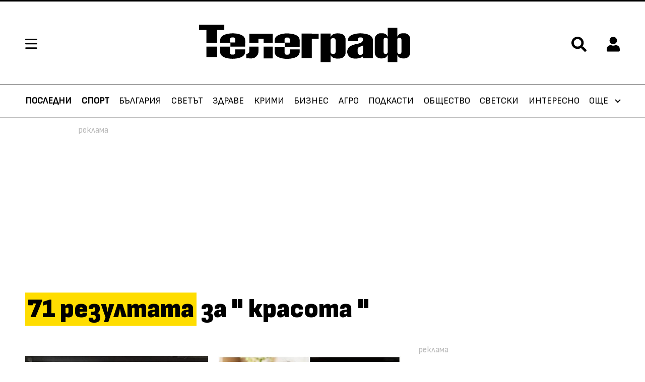

--- FILE ---
content_type: text/html; charset=UTF-8
request_url: https://telegraph.bg/tags/2487/krasota
body_size: 39992
content:
<!-- layout.njk -->
<!DOCTYPE html>
<html lang="bg">
  <head>
	  <meta charset="UTF-8">
    <title>krasota - Статии и Новини - Телеграф</title>
    <meta name="robots" content="index, follow, max-image-preview:large">
    <meta name="description" content='Прочетете всички новини за krasota в архива на Телеграф.'>
            
        <!--og -->
     <meta property="og:title" content='krasota - Статии и Новини - Телеграф'>
     <meta property="og:type" content="others">
     <meta property="og:url" content="https://telegraph.bg/">
     <meta property="og:image" content="https://m.netinfo.bg/telegraph/images/logo_meta.png">
     <meta property="og:image:width" content="1920">
     <meta property="og:image:height" content="1080">
     <meta property="og:description" content='Български и световни новини от бизнеса и политиката. Наука, технологии и медии. Инциденти и произшествия, съдебна система. Любопитно за звездите.'>
     <meta property="og:site_name" content="Telegraph.bg">
     <meta property="og:locale" content="bg_BG">

    <meta name="viewport" content="width=device-width, initial-scale=1.0">
    <!-- Favicon -->
    <link rel="apple-touch-icon" sizes="57x57" href="https://m.netinfo.bg/telegraph/images/favicon/apple-icon-57x57.png">
    <link rel="apple-touch-icon" sizes="60x60" href="https://m.netinfo.bg/telegraph/images/favicon/apple-icon-60x60.png">
    <link rel="apple-touch-icon" sizes="72x72" href="https://m.netinfo.bg/telegraph/images/favicon/apple-icon-72x72.png">
    <link rel="apple-touch-icon" sizes="76x76" href="https://m.netinfo.bg/telegraph/images/favicon/apple-icon-76x76.png">
    <link rel="apple-touch-icon" sizes="114x114" href="https://m.netinfo.bg/telegraph/images/favicon/apple-icon-114x114.png">
    <link rel="apple-touch-icon" sizes="120x120" href="https://m.netinfo.bg/telegraph/images/favicon/apple-icon-120x120.png">
    <link rel="apple-touch-icon" sizes="144x144" href="https://m.netinfo.bg/telegraph/images/favicon/apple-icon-144x144.png">
    <link rel="apple-touch-icon" sizes="152x152" href="https://m.netinfo.bg/telegraph/images/favicon/apple-icon-152x152.png">
    <link rel="apple-touch-icon" sizes="180x180" href="https://m.netinfo.bg/telegraph/images/favicon/apple-icon-180x180.png">
    <link rel="icon" type="image/png" sizes="192x192"  href="https://m.netinfo.bg/telegraph/images/favicon/android-icon-192x192.png">
    <link rel="icon" type="image/png" sizes="32x32" href="https://m.netinfo.bg/telegraph/images/favicon/favicon-32x32.png">
    <link rel="icon" type="image/png" sizes="96x96" href="https://m.netinfo.bg/telegraph/images/favicon/favicon-96x96.png">
    <link rel="icon" type="image/png" sizes="16x16" href="https://m.netinfo.bg/telegraph/images/favicon/favicon-16x16.png">
    <link rel="manifest" href="https://m.netinfo.bg/telegraph/images/favicon/manifest.json">
    <meta name="msapplication-TileColor" content="#ffffff">
    <meta name="msapplication-TileImage" content="https://m.netinfo.bg/telegraph/images/favicon/ms-icon-144x144.png">
    <meta name="theme-color" content="#ffffff">
    <meta name="facebook-domain-verification" content="1ga0ypxilsuzao4m2rjhwmz1557nxs">
    <!-- End Favicon -->
    <link rel="canonical" href="https://telegraph.bg/tags/2487/krasota">
    <link rel="preload" href="https://m.netinfo.bg/telegraph/fonts/SofiaSans/SofiaSans-Regular.woff" as="font" type="font/woff" crossorigin>
    <link rel="preload" href="https://m.netinfo.bg/telegraph/fonts/SofiaSans/SofiaSans-Bold.woff" as="font" type="font/woff" crossorigin>
    <link rel="preload" href="https://m.netinfo.bg/telegraph/fonts/SofiaSans/SofiaSans-Italic.woff" as="font" type="font/woff" crossorigin>
    <link rel="preload" href="https://m.netinfo.bg/telegraph/fonts/SofiaSans/SofiaSansExtraCond-Bold.woff" as="font" type="font/woff" crossorigin>
    <link rel="preload" href="https://m.netinfo.bg/telegraph/fonts/SofiaSans/SofiaSansExtraCond-Heavy.woff" as="font" type="font/woff" crossorigin>
    <link rel="preload" href="https://m.netinfo.bg/telegraph/fonts/SofiaSans/SofiaSansSemiCond-Heavy.woff" as="font" type="font/woff" crossorigin>
    <link rel="preload" href="https://m.netinfo.bg/telegraph/fonts/Pattaya/Pattaya-Regular.woff" as="font" type="font/woff" crossorigin>
    <link rel="stylesheet" type="text/css" href="https://m.netinfo.bg/telegraph/css/main.css?v=202508182026012204">
    <link rel="stylesheet" type="text/css" href="https://m.netinfo.bg/telegraph/custom/kaufland.css?v=202502182026012204">
    <link rel="stylesheet preload" type="text/css" as="style" href="https://m.netinfo.bg/assets/tfix.css?v=1">
    <link rel="alternate" type="application/rss+xml" href="https://telegraph.bg/rss">
    <!-- <script src="https://m.netinfo.bg/telegraph/js/comments.js"></script> -->
	<!-- Google Tag Manager -->
	<script>(function(w,d,s,l,i){w[l]=w[l]||[];w[l].push({'gtm.start':
	new Date().getTime(),event:'gtm.js'});var f=d.getElementsByTagName(s)[0],
	j=d.createElement(s),dl=l!='dataLayer'?'&l='+l:'';j.async=true;j.src=
	'https://www.googletagmanager.com/gtm.js?id='+i+dl;f.parentNode.insertBefore(j,f);
	})(window,document,'script','dataLayer','GTM-N9TKM24');</script>
	<!-- End Google Tag Manager -->
    <!-- OneSignal implement -->   
    <script src="https://cdn.onesignal.com/sdks/OneSignalSDK.js" async=""></script>
    <script>
        var OneSignal = window.OneSignal || [];
        OneSignal.push(function() {
            OneSignal.init({
                appId: "8d81652f-63ac-4a35-b10b-64896076ba39",
            });
        });

        setTimeout(function() {
            __tcfapi('getTCData', 2, function(tcData, success) {
                if(tcData.purpose.consents[1]){//IAB Store and/or access information on a device
                    OneSignal.push(function() {
                        OneSignal.provideUserConsent(true);
                      });
                } 
                });
            }, 5000);
    </script>
    <!-- End OneSignal implement -->   
        
    <script src="https://lib.wtg-ads.com/publisher/telegraph.bg/lib.min.js" async></script>
    <script src="https://btloader.com/tag?o=5194763873026048&upapi=true" async></script>
<script>
    var w2g = w2g || {};
    w2g.hostname = 'telegraph.bg';//w2g.hostname = 'telegraph.ni.bg';//for dev
    w2g.targeting = {};

    /* modify SAS target with Krux segments */
    sas_target = "";
    /* modify SAS target with Krux segments */
    
        var xhr = new XMLHttpRequest();
        xhr.open('GET', '/ivt.php?ip=18.188.176.200', true);

        // Set up a callback function to handle the response
        xhr.onreadystatechange = function() {
          // Check if the request is complete
          if (xhr.readyState == 4 && xhr.status == 200) {
                    var data = xhr.responseText;
                    sas_target += ';ivt=' + data + ';';;
                    w2g.targeting['ivt'] = [data];//JIC
                    console.log("ivt: " + data );
          } else {
                    sas_target += ';ivt=0;';
                    w2g.targeting['ivt'] = ['0'];//JIC
                    console.log("ivt failed: ", error);
          }
        };
        xhr.send();
    
    var dfp_target=sas_target.split(";");
    dfp_target.forEach(function(entry) {
        onetarget=entry.split("=");
        if( (w2g.targeting[onetarget[0]] === 'undefined' || w2g.targeting[onetarget[0]] === null || !w2g.targeting[onetarget[0]]) && typeof onetarget[1] !== 'undefined') {
            w2g.targeting[onetarget[0]] = [onetarget[1]];
        } else if(typeof onetarget[1] !== 'undefined'){
            w2g.targeting[onetarget[0]].push(onetarget[1]);
        }
    });
 
    w2g.cmd = w2g.cmd || [];




    
function isBot() {
    const userAgent = navigator.userAgent.toLowerCase();
    const botUserAgents = [
        'googlebot',
        'bingbot',
        'yandexbot',
        'baiduspider',
        'mj12bot',
        'ahrefsbot',
        'duckduckbot',
        'facebot', 
        'twitterbot', 
        'linkedinbot', 
        'slurp', 
        'archive.org_bot', 
        'applebot', 
        'tumblr',
        'redditbot',
        'slackbot', 
        'discordbot', 
        'zoominfo', 
        'semrushbot',
        'uptimerobot', 
        'whatsapp', 
    ];

    return botUserAgents.some(bot => userAgent.includes(bot));
}
</script>
<script>
/* CONFIGURATION START */
  
 window._ain = {
            id: "2987",//TODO remove 0 at the end   
            page_type: "landing",
            article_type: "landing",
            };
 
           (function (d, s) {
            var sf = d.createElement(s);
            sf.type = 'text/javascript';
            sf.async = true;
            sf.src = (('https:' == d.location.protocol)
              ? 'https://d7d3cf2e81d293050033-3dfc0615b0fd7b49143049256703bfce.ssl.cf1.rackcdn.com'
              : 'http://t.contentinsights.com') + '/stf.js';
            var t = d.getElementsByTagName(s)[0];
            t.parentNode.insertBefore(sf, t);
          })(document, 'script');    
</script>
<script>window.tentacles = {apiToken: 'vgyqxkpxdtijuwd0htvds5akhi5goohe'};</script>
<script src="https://tentacles.smartocto.com/ten/tentacle.js"></script>

        
        <!-- Facebook Pixel Code -->
        <script>
        !function(f,b,e,v,n,t,s) {if(f.fbq)return;n=f.fbq=function(){n.callMethod?
        n.callMethod.apply(n,arguments):n.queue.push(arguments)};
        if(!f._fbq)f._fbq=n;n.push=n;n.loaded=!0;n.version='2.0';
        n.queue=[];t=b.createElement(e);t.async=!0;
        t.src=v;s=b.getElementsByTagName(e)[0];
        s.parentNode.insertBefore(t,s)}(window, document,'script',
        'https://connect.facebook.net/en_US/fbevents.js');
        fbq('init', '646882070057376');
        fbq('track', 'PageView');
        </script>
        <noscript><img height="1" width="1" style="display:none"
        src="https://www.facebook.com/tr?id=646882070057376&ev=PageView&noscript=1"
        /></noscript>
  </head>
  <body >
    <!-- Google Tag Manager (noscript) -->
	<noscript><iframe src="https://www.googletagmanager.com/ns.html?id=GTM-N9TKM24" 
	height="0" width="0" style="display:none;visibility:hidden"></iframe></noscript>
	<!-- End Google Tag Manager (noscript) -->
		<!-- header.njk -->
<header class="header">
    <div class="wrapper">
        <!-- Hamburger menu, Logo, Search Form -->
        <section class="header-top">
            <a href="#" class="hamburger-btn">
                <svg class="icon" width="24" height="20" viewBox="0 0 24 20">
                    <use xmlns:xlink="http://www.w3.org/1999/xlink"  
                             xlink:href="https://telegraph.bg/resources/assets/images/defs/svg/sprite.defs.svg#hamburger" 
                             href="https://telegraph.bg/resources/assets/images/defs/svg/sprite.defs.svg#hamburger"></use>
                </svg>
            </a>
              
                <a href="https://telegraph.bg/" class="logo">
                    <svg class="icon" width="179" height="32" viewBox="0 0 179 32">
                        <use xmlns:xlink="http://www.w3.org/1999/xlink"  
                                xlink:href="https://telegraph.bg/resources/assets/images/defs/svg/sprite.defs.svg#logo" 
                                href="https://telegraph.bg/resources/assets/images/defs/svg/sprite.defs.svg#logo"></use>
                    </svg>
                </a>
                        <section class="header-top-right">                
                <span class="search">
                    <a href="#" class="">
                        <svg class="icon" width="24" height="24" viewBox="0 0 24 24">
                            <use xmlns:xlink="http://www.w3.org/1999/xlink"  
                                xlink:href="https://telegraph.bg/resources/assets/images/defs/svg/sprite.defs.svg#search" 
                                href="https://telegraph.bg/resources/assets/images/defs/svg/sprite.defs.svg#search"></use>
                        </svg>
                    </a>
                </span>
                
                <!-- Login icon -->
                 <div class="profile ">
    <a href="#">
        <svg class="icon" width="28" height="32" viewBox="0 0 28 32">
            <use xmlns:xlink="http://www.w3.org/1999/xlink"  
                xlink:href="https://telegraph.bg/resources/assets/images/defs/svg/sprite.defs.svg#profile" 
                href="https://telegraph.bg/resources/assets/images/defs/svg/sprite.defs.svg#profile"></use>
        </svg>
    </a>
    <div class="circle-img--border object-fit">
        <div class="circle-img object-fit">

            <!-- Profile image -->
            				<img src="data:image/svg+xml;charset=utf8,%3Csvg%20xmlns='http://www.w3.org/2000/svg'%3E%3C/svg%3E" width="27" height="27" style="display: none">
				
			<!--End Profile image -->

            <!-- No Profile image -->
            <div class="circle-img-inner">             
                <!-- Profile Name -->
                <span class="none first-letter" id="first_letter">
                      
                </span> 
                <!-- End Profile Name -->
            </div>    
            <!-- End No Profile image -->
        </div>
    </div>
</div>                <!-- End Login icon -->
              
            </section>
        </section>
        <!-- End Hamburger menu, Logo, Search Form -->
    </div>

    <!-- Search bar -->
    <section class="search-bar">
    <div class="wrapper">
        <form class="search-form" action="https://telegraph.bg/tarsene" method="get">
            <input type="hidden" name="csrf_test_name" value="6977540417c32b1f6a002e4c533aee49" />            <input name="q" class="search-input" type="text" value="красота" placeholder="Търсене">
            <input class="search-btn" type="submit" value="Търси">
        </form>
        <a href="javascript://" class="search-close">
            <svg class="icon" width="28" height="28" viewBox="0 0 28 28">
                <use xmlns:xlink="http://www.w3.org/1999/xlink"  
                     xlink:href="https://telegraph.bg/resources/assets/images/defs/svg/sprite.defs.svg#search-close" 
                     href="https://telegraph.bg/resources/assets/images/defs/svg/sprite.defs.svg#search-close">
                </use>
            </svg>
        </a>
    </div>
</section>
    <!-- End Search bar -->

    <!-- Hamburger menu -->
    <!-- partials/hamburger-menu.njk -->
<section class="hamburger-menu">
    <div class="hamburger-menu-header">
        <div class="hamburger-menu-top">
            <a class="home" href="https://telegraph.bg/">Начало</a>
            <a class="close-menu" href="">
                <svg class="icon" width="18" height="18" viewBox="0 0 18 18">
                    <use xmlns:xlink="http://www.w3.org/1999/xlink" xlink:href="https://telegraph.bg/resources/assets/images/defs/svg/sprite.defs.svg#search-close" href="https://telegraph.bg/resources/assets/images/defs/svg/sprite.defs.svg#search-close"></use>
                </svg>
            </a>
        </div>
        <!-- Search on mobile -->
        <div class="hamburger-menu-search d-md-none">
            <form class="hamburger-search-form" action="https://telegraph.bg/tarsene" method="get">
                <input name="q" class="hamburger-search-input" type="text" value="красота" placeholder="Търсене">
                <div class="hamburger-search">
                    <input class="hamburger-search-btn" type="submit" value="">
                    <svg class="icon" xmlns="http://www.w3.org/2000/svg" width="32" height="32" viewBox="0 0 32 32">
                        <use xmlns:xlink="http://www.w3.org/1999/xlink" xlink:href="https://telegraph.bg/resources/assets/images/defs/svg/sprite.defs.svg#search-close" href="https://telegraph.bg/resources/assets/images/defs/svg/sprite.defs.svg#search-hamburger"></use>
                </svg>
                </div>
            </form>
        </div>
        <!-- End search mobile -->
    </div>
    <div class="hamburger-menu-body">
        
        <ul class="hamburger-menu-links">
				                <li class="hamburger-menu-item ">
                    <a class="hamburger-menu-link " href="https://telegraph.bg/sport">Спорт</a>
                </li>
				                <li class="hamburger-menu-item ">
                    <a class="hamburger-menu-link " href="https://telegraph.bg/bulgaria">България</a>
                </li>
				                <li class="hamburger-menu-item ">
                    <a class="hamburger-menu-link " href="https://telegraph.bg/svetat">Светът</a>
                </li>
				                <li class="hamburger-menu-item ">
                    <a class="hamburger-menu-link " href="https://telegraph.bg/zdrave">Здраве</a>
                </li>
				                <li class="hamburger-menu-item ">
                    <a class="hamburger-menu-link " href="https://telegraph.bg/krimi">Крими</a>
                </li>
				                <li class="hamburger-menu-item ">
                    <a class="hamburger-menu-link " href="https://telegraph.bg/biznes">Бизнес</a>
                </li>
				                <li class="hamburger-menu-item ">
                    <a class="hamburger-menu-link " href="https://telegraph.bg/telegraphplus/agro-telegraph">Агро</a>
                </li>
				                <li class="hamburger-menu-item ">
                    <a class="hamburger-menu-link " href="https://telegraph.bg/podcast">Подкасти</a>
                </li>
				                <li class="hamburger-menu-item ">
                    <a class="hamburger-menu-link " href="https://telegraph.bg/obshtestvo">Общество</a>
                </li>
				                <li class="hamburger-menu-item ">
                    <a class="hamburger-menu-link " href="https://telegraph.bg/svetski">Светски</a>
                </li>
				                <li class="hamburger-menu-item ">
                    <a class="hamburger-menu-link " href="https://telegraph.bg/interesno">Интересно</a>
                </li>
				                <li class="hamburger-menu-item ">
                    <a class="hamburger-menu-link " href="https://telegraph.bg/telegraphtv">Телеграф TV</a>
                </li>
				                <li class="hamburger-menu-item ">
                    <a class="hamburger-menu-link " href="https://telegraph.bg/hi-tech">Хай-Тек</a>
                </li>
				                <li class="hamburger-menu-item ">
                    <a class="hamburger-menu-link " href="https://telegraph.bg/zodiac">Зодиак</a>
                </li>
				                <li class="hamburger-menu-item ">
                    <a class="hamburger-menu-link " href="https://telegraph.bg/gradat">Градът</a>
                </li>
				                <li class="hamburger-menu-item ">
                    <a class="hamburger-menu-link " href="https://telegraph.bg/telegraphplus">Телеграф+</a>
                </li>
				        </ul>

    </div>
</section>
    <!-- End Hamburger menu -->

    <!-- Main menu -->
        <!-- partials/menu/menu.njk -->
<nav class="nav" role="navigation">
    <div class="wrapper">
        
        <ul class="nav-navbar">
            
                <li class="nav-item d-block " >
                    <a class="nav-link" href="https://telegraph.bg/posledni-novini">Последни</a>
                </li>
                
                <li class="nav-item d-block ">
                    <a class="nav-link" href="https://telegraph.bg/sport">Спорт</a>
                </li>
                
               <!-- <li class="nav-item d-block ">
                    <a class="nav-link" href="https://telegraph.bg/izbori">Избори</a>
                </li>-->
                
                <li class="nav-item d-none d-sm-block ">
                    <a class="nav-link " href="https://telegraph.bg/bulgaria">България</a>
                </li>
                
                <li class="nav-item d-none d-sm-block ">
                    <a class="nav-link " href="https://telegraph.bg/svetat">Светът</a>
                </li>
                
                <li class="nav-item d-none d-sm-block ">
                    <a class="nav-link " href="https://telegraph.bg/zdrave">Здраве</a>
                </li>
                
                <li class="nav-item d-none d-md-block ">
                    <a class="nav-link " href="https://telegraph.bg/krimi">Крими</a>
                </li>
                
                <li class="nav-item d-none d-md-block ">
                    <a class="nav-link " href="https://telegraph.bg/biznes">Бизнес</a>
                </li>

                <li class="nav-item d-none d-lg-block ">
                    <a class="nav-link " href="https://telegraph.bg/telegraphplus/agro-telegraph">Агро</a>
                </li>
                
                 <li class="nav-item d-none d-lg-block ">
                    <a class="nav-link " href="https://telegraph.bg/podcast">Подкасти</a>
                </li> 
                
                <li class="nav-item d-none d-xl-block ">
                    <a class="nav-link " href="https://telegraph.bg/obshtestvo">Общество</a>
                </li>
                
                <li class="nav-item d-none d-xxl-block ">
                    <a class="nav-link " href="https://telegraph.bg/svetski">Светски</a>
                </li>
                
                <li class="nav-item d-none d-xxl-block ">
                    <a class="nav-link " href="https://telegraph.bg/interesno">Интересно</a>
                </li>    
                
                <!-- <li class="nav-item d-none d-xxl-block ">
                    <a class="nav-link " href="https://telegraph.bg/telegraphtv">Телеграф TV</a>
                </li> -->
                
                <li class="nav-item more d-none d-sm-block">
                    <div class="dropdown">
                        <a class="nav-link dropdown-menu" href="javascript:dropdownMenuOpen()">
                            Още 
                        </a>
                        <!-- partials/menu/dropdown-menu.njk -->

<div id="dropdownMenuLink" class="dropdown-menu-links" >        

        <a class="dropdown-item" href="https://telegraph.bg/telegraphtv">Телеграф TV</a>
        
        <a class="dropdown-item" href="https://telegraph.bg/hi-tech">Хай-тек</a>
    
        <a class="dropdown-item" href="https://telegraph.bg/zodiac">Зодиак</a>

        <a class="dropdown-item" href="https://telegraph.bg/gradat">Градът</a>
    
        <a class="dropdown-item" href="https://telegraph.bg/telegraphplus">Телеграф+</a>
    
</div>
                    </div>
                </li>
            </ul>
        </div>
    </nav>  
    <!-- End Main menu -->
</header>
<div id="login_menu">
    <!-- Login menu -->
    <aside id="login-main" class="auth-menu login-menu">
    <div class="auth-menu-header">
        <span class="title">Вход</span>
        <a href="javascript://" class="close-auth">
            <svg class="icon" width="18" height="18" viewBox="0 0 18 18">
                <use xmlns:xlink="http://www.w3.org/1999/xlink" xlink:href="https://telegraph.bg/resources/assets/images/defs/svg/sprite.defs.svg#search-close" href="https://telegraph.bg/resources/assets/images/defs/svg/sprite.defs.svg#search-close"></use>
            </svg>
        </a>
    </div>
    <div class="auth-menu-body">
        <div class="auth-menu-body-wrapper">
            <form class="form" name="login-form" method="post" action="" id="login-form">
                <input type="hidden" name="csrf_test_name" value="6977540417c32b1f6a002e4c533aee49" />                <!-- Username / Email -->
                <div class="form-group">
                    <label for="login-email" class="input-label">Потребителско име / Е-mail</label>
                    <div class="input-wrapper">
                        <input id="login-email" type="text" name="login-email" autocomplete="true" data-rule-required="true" data-msg-required="Полето не може да е празно" aria-required="true">
                        <svg class="icon" xmlns="http://www.w3.org/2000/svg" width="17" height="19" viewBox="0 0 17 19">
                            <path id="Icon_awesome-user" data-name="Icon awesome-user" d="M8.25,9.429A4.714,4.714,0,1,0,3.536,4.714,4.714,4.714,0,0,0,8.25,9.429Zm3.3,1.179h-.615a6.411,6.411,0,0,1-5.37,0H4.95A4.951,4.951,0,0,0,0,15.557v1.532a1.768,1.768,0,0,0,1.768,1.768H14.732A1.768,1.768,0,0,0,16.5,17.089V15.557A4.951,4.951,0,0,0,11.55,10.607Z" fill="#d5d5d5"/>
                        </svg>
                    </div>
                </div>
                <!-- End Username / Email -->

                <!-- Password -->
                <div class="form-group">
                    <label for="login-pass" class="input-label">Парола</label>
                    <div class="input-wrapper">
                        <input id="login-pass" type="password" name="login-pass"  autocomplete="false"  data-rule-required="true"  data-rule-minlength="6" data-msg-required="Моля въведете парола" data-msg-minlength="Паролата трябва да е минимум 6 символа" aria-required="true">
                        <svg class="icon" xmlns="http://www.w3.org/2000/svg" width="19" height="19" viewBox="0 0 19 19">
                            <path id="Icon_awesome-key" data-name="Icon awesome-key" d="M18.857,6.482a6.486,6.486,0,0,1-7.691,6.369l-.884.995a.884.884,0,0,1-.661.3H8.25v1.473a.884.884,0,0,1-.884.884H5.893v1.473a.884.884,0,0,1-.884.884H.884A.884.884,0,0,1,0,17.973V15.1a.884.884,0,0,1,.259-.625L6.218,8.514A6.483,6.483,0,1,1,18.857,6.482ZM12.375,4.714a1.768,1.768,0,1,0,1.768-1.768A1.768,1.768,0,0,0,12.375,4.714Z" fill="#d5d5d5"/>
                        </svg>
                        <a href="javascript://" class="see-password">
                            <svg xmlns="http://www.w3.org/2000/svg" width="24" height="14" viewBox="0 0 21 14">
                                <path id="Icon_ionic-md-eye" data-name="Icon ionic-md-eye" d="M12.99,7.383a11.55,11.55,0,0,0-10.74,7.24,11.587,11.587,0,0,0,21.481,0A11.55,11.55,0,0,0,12.99,7.383Zm0,12.069a4.829,4.829,0,1,1,4.881-4.828A4.869,4.869,0,0,1,12.99,19.451Zm0-7.725a2.9,2.9,0,1,0,2.93,2.9A2.922,2.922,0,0,0,12.99,11.727Z" transform="translate(-2.25 -7.383)" fill="#d5d5d5"/>
                            </svg>
                        </a>
                    </div>
                </div>
                <!-- End Password -->

                <button class="btn" type="submit">Вход</button>
            </form>
            <a class="btn-link btn-link-simple btn-open-submenu" role="button" data-submenu="#forgotten-pass">Забравена парола</a>
        </div>
        <div class="auth-menu-body-wrapper bottom">
            <p class="form-text">Нямате регистрация?</p>
            <a class="btn-link" href="https://telegraph.bg/registration">Регистрирай се в Telegraph.bg</a>
        </div>
    </div>
</aside>    <!-- End Login menu -->

    <!-- Forgotten password -->
    <aside id="forgotten-pass" class="auth-menu auth-submenu">
    <div class="auth-menu-header">
        <a class="menu-back" role="button">
            <svg xmlns="http://www.w3.org/2000/svg" width="10.291" height="18" viewBox="0 0 10.291 18">
                <path id="Icon_ionic-ios-arrow-back" data-name="Icon ionic-ios-arrow-back" d="M14.353,15.191l6.811-6.805a1.286,1.286,0,0,0-1.822-1.817L11.625,14.28a1.284,1.284,0,0,0-.038,1.774l7.748,7.765A1.286,1.286,0,0,0,21.158,22Z" transform="translate(-11.251 -6.194)" fill="#fff"/>
            </svg>
        </a>
        <span class="title">Забравена парола</span>
        <a href="javascript://" class="close-auth">
            <svg class="icon" width="18" height="18" viewBox="0 0 18 18">
                <use xmlns:xlink="http://www.w3.org/1999/xlink" xlink:href="https://telegraph.bg/resources/assets/images/defs/svg/sprite.defs.svg#search-close" href="https://telegraph.bg/resources/assets/images/defs/svg/sprite.defs.svg#search-close"></use>
            </svg>
        </a>
    </div>
    <div class="auth-menu-body">
        <div class="auth-menu-body-wrapper">
            <form class="form" method="post" name="recover_password">
                 <input type="hidden" name="csrf_test_name" value="6977540417c32b1f6a002e4c533aee49" />                <!-- Email -->
                <div class="form-group">
                    <label for="forgotten-pass-email" class="input-label">E-mail</label>
                    <div class="input-wrapper">
                        <input id="forgotten-pass-email" type="text" name="recover_password" autocomplete="on" data-rule-required="true" data-rule-valid-email="true" data-msg-required="Полето не може да е празно" data-msg-valid-email="Моля въведете валиден e-mail адрес" aria-required="true">
                        <svg class="icon" xmlns="http://www.w3.org/2000/svg" width="24" height="19" viewBox="0 0 24 19">
                            <path id="Icon_ionic-md-mail" data-name="Icon ionic-md-mail" d="M23.964,5.625H4.536A2.292,2.292,0,0,0,2.25,7.911V22.2a2.292,2.292,0,0,0,2.286,2.286H23.964A2.292,2.292,0,0,0,26.25,22.2V7.911A2.292,2.292,0,0,0,23.964,5.625Zm-.286,4.857L14.25,16.768,4.821,10.482V8.2l9.429,6.286L23.678,8.2Z" transform="translate(-2.25 -5.625)" fill="#d5d5d5"/>
                        </svg>
                    </div>
                    <p class="instruction">На посочения e-mail ще изпратим линк за активация</p>
                </div>
                <!-- End Email -->
                <button class="btn" type="submit">Изпрати</button>
            </form>
        </div>
    </div>
</aside>    <!-- End Forgotten password -->

    <!-- Forgotten password message-->
    <aside id="forgotten-pass-message" class="auth-menu auth-submenu">
    <div class="auth-menu-header">
        <a class="menu-back" role="button">
            <svg xmlns="http://www.w3.org/2000/svg" width="10.291" height="18" viewBox="0 0 10.291 18">
                <path id="Icon_ionic-ios-arrow-back" data-name="Icon ionic-ios-arrow-back" d="M14.353,15.191l6.811-6.805a1.286,1.286,0,0,0-1.822-1.817L11.625,14.28a1.284,1.284,0,0,0-.038,1.774l7.748,7.765A1.286,1.286,0,0,0,21.158,22Z" transform="translate(-11.251 -6.194)" fill="#fff"/>
            </svg>
        </a>
        <span class="title">Забравена парола</span>
        <a href="javascript://" class="close-auth">
            <svg class="icon" width="18" height="18" viewBox="0 0 18 18">
                <use xmlns:xlink="http://www.w3.org/1999/xlink" xlink:href="https://telegraph.bg/resources/assets/images/defs/svg/sprite.defs.svg#search-close" href="https://telegraph.bg/resources/assets/images/defs/svg/sprite.defs.svg#search-close"></use>
            </svg>
        </a>
    </div>
    <div class="auth-menu-body">
        <div class="auth-menu-body-wrapper">
            <p class="form-text">
                Изчакайте малко и проверете пощата си (<span class="email-forgotten-pass">ivoryhalo@abv.bg</span>). Ще получите линк, който трябва да активирате до 24 часа.
            </p>
            <p class="form-text">
                Проверявайте и SPAM директорията на вашата поща. Според различните филтри нашето писмо може да попадне и там.
            </p>
        </div>
    </div>
</aside>    <!-- End Forgotten password message-->
</div><div class="global-overlay"></div>    <main class="">
    <div class="wrapper page">
        <div class="banner-leaderboard">
                  
                    <!-- /157018629/Telegraph.bg/Desktop/Inside_Pages/Leaderboard/ATF -->
<div class="banner banner-wrapper"> 
    <div id='div-gpt-ad-1643189838469-0' class="leaderboard-desktop">
    <!--  <script>
        googletag.cmd.push(function() { googletag.display('div-gpt-ad-1643189838469-0'); });
      </script>-->
    </div>
</div>                        </div>
        <h1 class="page-title">
            <span class="marked">
                <span class="resultsNum">71</span>
                        резултата</span>
            <span>за "<span class="searchTxt">красота</span>"</span>
        </h1>
        <div class="main-grid">
            <div class="left-column">
                
				                                <section class="search-results masonry-grid mGrid">
						
                                                    
                                    
<article class="thumb-sm-vertical  wrap-articles_item item-2">
   <h2 class="second-title">
      <a href="https://telegraph.bg/telegraphplus/novini/aleksandra-dzhamalova-dobrata-viziia-zapochva-otvytre-i-se-otraziava-otvyn.-sportyt-ne-triabva-da-e-zadylzhenie-a-chast-ot-ezhednevieto-ni-syvetva-instruktoryt-po-hiit-i-tabata-479557"><mark class="marked">Александра Джамалова:</mark> Добрата визия започва отвътре и се отразява отвън. Спортът не трябва да е задължение, а част от ежедневието ни, съветва инструкторът по HIIT и TABATA</a>
   </h2>
   <a href="https://telegraph.bg/telegraphplus/novini/aleksandra-dzhamalova-dobrata-viziia-zapochva-otvytre-i-se-otraziava-otvyn.-sportyt-ne-triabva-da-e-zadylzhenie-a-chast-ot-ezhednevieto-ni-syvetva-instruktoryt-po-hiit-i-tabata-479557">
   	   
   <figure class="text-wrapper">
      <div class="img-wrapper object-fit"><img  class="lazy" width="345" height="194" data-src="https://m.netinfo.bg/media/images/51240/51240546/463-260-aleksandra-dzhamalova.jpg" src="https://m.netinfo.bg/telegraph/images/loader.png" alt="Александра Джамалова"></div>
      <figcaption class="label-wrapper ">
         <span class="label label-stars">Телеграф+</span>
      </figcaption>
   </figure>
   </a>
</article>
                                                                    
                                    
<article class="thumb-sm-vertical  wrap-articles_item item-3">
   <h2 class="second-title">
      <a href="https://telegraph.bg/svetski/novini/5-hitrinki-za-perfektna-kozha-koi-sa-naj-vazhnite-ezhednevni-rituali-za-krasota-video-478847"><mark class="marked">5 хитринки</mark> за перфектна кожа! Кои са най-важните ежедневни ритуали за красота? (ВИДЕО)</a>
   </h2>
   <a href="https://telegraph.bg/svetski/novini/5-hitrinki-za-perfektna-kozha-koi-sa-naj-vazhnite-ezhednevni-rituali-za-krasota-video-478847">
   	   
   <figure class="text-wrapper">
      <div class="img-wrapper object-fit"><img  class="lazy" width="345" height="194" data-src="https://m.netinfo.bg/media/images/50694/50694017/463-260-kozha-grizha.jpg" src="https://m.netinfo.bg/telegraph/images/loader.png" alt="кожа грижа"></div>
      <figcaption class="label-wrapper ">
         <span class="label label-stars">Светски</span>
      </figcaption>
   </figure>
   </a>
</article>
                                                                    
                                    
<article class="thumb-sm-vertical  wrap-articles_item item-4">
   <h2 class="second-title">
      <a href="https://telegraph.bg/krimi/novini/mrysni-sdelki-pognaha-sobstvenicite-na-mis-vselena-zaradi-izmami-narkotici-i-oryzhiia-snimki-477666">МРЪСНИ СДЕЛКИ: Погнаха собствениците на "Мис Вселена" заради измами, наркотици и оръжия! (СНИМКИ)</a>
   </h2>
   <a href="https://telegraph.bg/krimi/novini/mrysni-sdelki-pognaha-sobstvenicite-na-mis-vselena-zaradi-izmami-narkotici-i-oryzhiia-snimki-477666">
   	   
   <figure class="text-wrapper">
      <div class="img-wrapper object-fit"><img  class="lazy" width="345" height="194" data-src="https://m.netinfo.bg/media/images/50346/50346546/463-260-krasota-korona.jpg" src="https://m.netinfo.bg/telegraph/images/loader.png" alt="красота корона"></div>
      <figcaption class="label-wrapper ">
         <span class="label label-stars">Крими</span>
      </figcaption>
   </figure>
   </a>
</article>
                                                                                                        <article class="banner nativeAd thumb-sm-vertical wrap-articles_item item-5">
                        <h3 class="native-text">
                            <a class="native-title" href="#"></a>
                            <a class="native-title" href="#"></a>
                            <a class="native-title" href="#"></a>
                        </h3>
                        <a href="#" class="text-wrapper img-wrapper object-fit">
                        </a>
</article>                                                                
                                    
<article class="thumb-sm-vertical  wrap-articles_item item-6">
   <h2 class="second-title">
      <a href="https://telegraph.bg/telegraphplus/novini/top-7-prichudlivi-kanona-za-krasota.-gyrkinite-pribiagvali-do-implant-ot-kozi-kosmi-mezhdu-vezhdite-v-bavariia-zhenite-brysneli-kosata-ot-cheloto-si-snimki-475045"><mark class="marked">ТОП 7</mark> причудливи канона за <mark class="marked">красота</mark>. Гъркините прибягвали до „имплант“ от кози косми между веждите, в Бавария жените бръснели косата от челото си (СНИМКИ)</a>
   </h2>
   <a href="https://telegraph.bg/telegraphplus/novini/top-7-prichudlivi-kanona-za-krasota.-gyrkinite-pribiagvali-do-implant-ot-kozi-kosmi-mezhdu-vezhdite-v-bavariia-zhenite-brysneli-kosata-ot-cheloto-si-snimki-475045">
   	   
   <figure class="text-wrapper">
      <div class="img-wrapper object-fit"><img  class="lazy" width="345" height="194" data-src="https://m.netinfo.bg/media/images/51202/51202314/463-260-stil.jpg" src="https://m.netinfo.bg/telegraph/images/loader.png" alt="стил"></div>
      <figcaption class="label-wrapper ">
         <span class="label label-stars">Телеграф+</span>
      </figcaption>
   </figure>
   </a>
</article>
                                                                    
                                    
<article class="thumb-sm-vertical  wrap-articles_item item-7">
   <h2 class="second-title">
      <a href="https://telegraph.bg/telegraphplus/novini/mag-zodiak-venera-udria-ramo-na-remontite-nosi-semeen-uiut-i-finansi-na-bylgariia.-planetata-na-krasotata-i-parite-vleze-v-rak-465597"><mark class="marked">МАГ ЗОДИАК:</mark> Венера удря рамо на ремонтите! Носи семеен уют и финанси на България. Планетата на красотата и парите влезе в Рак</a>
   </h2>
   <a href="https://telegraph.bg/telegraphplus/novini/mag-zodiak-venera-udria-ramo-na-remontite-nosi-semeen-uiut-i-finansi-na-bylgariia.-planetata-na-krasotata-i-parite-vleze-v-rak-465597">
   	   
   <figure class="text-wrapper">
      <div class="img-wrapper object-fit"><img  class="lazy" width="345" height="194" data-src="https://m.netinfo.bg/media/images/51154/51154452/463-260-mag-zodiak.jpg" src="https://m.netinfo.bg/telegraph/images/loader.png" alt="маг зодиак"></div>
      <figcaption class="label-wrapper ">
         <span class="label label-stars">Телеграф+</span>
      </figcaption>
   </figure>
   </a>
</article>
                                                                    
                                    
<article class="thumb-sm-vertical  wrap-articles_item item-8">
   <h2 class="second-title">
      <a href="https://telegraph.bg/svetski/novini/vampirski-rituali-andrea-se-inzhektira-s-kryv-za-krasota-pevicata-pokaza-cial-arsenal-ot-inzhekcii-koito-izpolzva-za-razhubaviavane-snimka-464899">ВАМПИРСКИ РИТУАЛИ: <mark class="marked">Андреа</mark> се инжектира с кръв за красота! Певицата показа цял арсенал от инжекции, които използва за разхубавяване (СНИМКА)</a>
   </h2>
   <a href="https://telegraph.bg/svetski/novini/vampirski-rituali-andrea-se-inzhektira-s-kryv-za-krasota-pevicata-pokaza-cial-arsenal-ot-inzhekcii-koito-izpolzva-za-razhubaviavane-snimka-464899">
   	   
   <figure class="text-wrapper">
      <div class="img-wrapper object-fit"><img  class="lazy" width="345" height="194" data-src="https://m.netinfo.bg/media/images/50543/50543285/463-260-andrea.jpg" src="https://m.netinfo.bg/telegraph/images/loader.png" alt="Андреа"></div>
      <figcaption class="label-wrapper ">
         <span class="label label-stars">Светски</span>
      </figcaption>
   </figure>
   </a>
</article>
                                                                    
                                    
<article class="thumb-sm-vertical thumb-accent wrap-articles_item item-9">
   <h2 class="second-title">
      <a href="https://telegraph.bg/svetski/novini/tajlandka-e-novata-mis-sviat-2025-23-godishnata-krasavica-be-koroniasana-v-bliaskava-ceremoniia-v-indijskiia-grad-hajderabad-458483">Тайландка е новата <mark class="marked">Мис Свят 2025</mark>! 23-годишната красавица бе коронясана в бляскава церемония в индийския град Хайдерабад</a>
   </h2>
   <a href="https://telegraph.bg/svetski/novini/tajlandka-e-novata-mis-sviat-2025-23-godishnata-krasavica-be-koroniasana-v-bliaskava-ceremoniia-v-indijskiia-grad-hajderabad-458483">
   	   <span class="accent accent-focus"></span>
   	   
   <figure class="text-wrapper">
      <div class="img-wrapper object-fit"><img class="thumb-image lazy" class="lazy" width="345" height="194" data-src="https://m.netinfo.bg/media/images/51117/51117743/463-260-opal-suachata-chuangsri-mis-sviat-2025.jpg" src="https://m.netinfo.bg/telegraph/images/loader.png" alt="Опал Суачата Чуангсри мис свят 2025"></div>
      <figcaption class="label-wrapper label-accent">
         <span class="label label-sport">Светски</span>
      </figcaption>
   </figure>
   </a>
</article>
                                                                    
                                    
<article class="thumb-sm-vertical  wrap-articles_item item-10">
   <h2 class="second-title">
      <a href="https://telegraph.bg/svetat/novini/kyde-sa-naj-krasivite-zheni-prouchvane-pokaza-chelnata-petica-pyrvoto-miasto-ne-go-dyrzhat-evropejkite-455836">Къде са <mark class="marked">най-красивите жени</mark>? Проучване показа челната петица, първото място не го държат европейките</a>
   </h2>
   <a href="https://telegraph.bg/svetat/novini/kyde-sa-naj-krasivite-zheni-prouchvane-pokaza-chelnata-petica-pyrvoto-miasto-ne-go-dyrzhat-evropejkite-455836">
   	   
   <figure class="text-wrapper">
      <div class="img-wrapper object-fit"><img  class="lazy" width="345" height="194" data-src="https://m.netinfo.bg/media/images/51100/51100516/463-260-krasota-zheni.jpg" src="https://m.netinfo.bg/telegraph/images/loader.png" alt="красота жени"></div>
      <figcaption class="label-wrapper ">
         <span class="label label-stars">Светът</span>
      </figcaption>
   </figure>
   </a>
</article>
                                                                    
                                    <article class="wrap-articles_item item-11">
	<a href="https://telegraph.bg/interesno/novini/myzhe-zataete-dyh-eto-kyde-sa-naj-krasivite-macki-na-planetata-prouchvane-dade-otgovor-na-vyprosa-bylgarkite-v-klasaciiata-li-sa-455582" class="thumb-sm-vertical border-card">
	<h2 class="border-card-title">МЪЖЕ, ЗАТАЕТЕ ДЪХ: Ето къде са <mark class="marked">най-красивите мацки</mark> на планетата! Проучване даде отговор на въпроса българките в класацията ли са?</h2>
	<figure class="text-wrapper">
		<div class="img-wrapper object-fit">
			<img class="lazy" width="345" height="194" data-src="https://m.netinfo.bg/media/images/51098/51098627/397-408-zhena.jpg " src="https://m.netinfo.bg/telegraph/images/loader.png" alt="жена">
		</div>
		<figcaption class="label-wrapper">
			<span class="label label-world label-border-card">Интересно</span>
		</figcaption>
	</figure>
	</a>
</article>	
                                                                    
                                    
<article class="thumb-sm-vertical  wrap-articles_item item-12">
   <h2 class="second-title">
      <a href="https://telegraph.bg/svetski/novini/v-kiustendil-14-momicheta-v-spor-za-mis-prolet-2025.-gradyt-gotvi-bogata-praznichna-programa-po-sluchaj-idvaneto-na-proletta-446879">В КЮСТЕНДИЛ: 14 момичета в спор за <mark class="marked">Мис Пролет 2025</mark>. Градът готви богата празнична програма по случай идването на пролетта</a>
   </h2>
   <a href="https://telegraph.bg/svetski/novini/v-kiustendil-14-momicheta-v-spor-za-mis-prolet-2025.-gradyt-gotvi-bogata-praznichna-programa-po-sluchaj-idvaneto-na-proletta-446879">
   	   
   <figure class="text-wrapper">
      <div class="img-wrapper object-fit"><img  class="lazy" width="345" height="194" data-src="https://m.netinfo.bg/media/images/51040/51040851/463-260-kiustendil.jpg" src="https://m.netinfo.bg/telegraph/images/loader.png" alt="Кюстендил"></div>
      <figcaption class="label-wrapper ">
         <span class="label label-stars">Светски</span>
      </figcaption>
   </figure>
   </a>
</article>
                                                                    
                                    
<article class="thumb-sm-vertical  wrap-articles_item item-13">
   <h2 class="second-title">
      <a href="https://telegraph.bg/telegraphplus/novini/ivet-grigorova-pred-telegraf-uspehyt-ne-e-samo-krasota-momicheta-s-potencial-mogat-da-se-provaliat-bez-disciplina-i-harakter-kazva-modnata-shefka-snimki-445265"><mark class="marked">Ивет Григорова</mark> пред „Телеграф“: <mark class="marked">Успехът</mark> не е само красота! Момичета с потенциал могат да се провалят без дисциплина и характер, казва модната шефка (СНИМКИ)</a>
   </h2>
   <a href="https://telegraph.bg/telegraphplus/novini/ivet-grigorova-pred-telegraf-uspehyt-ne-e-samo-krasota-momicheta-s-potencial-mogat-da-se-provaliat-bez-disciplina-i-harakter-kazva-modnata-shefka-snimki-445265">
   	   
   <figure class="text-wrapper">
      <div class="img-wrapper object-fit"><img  class="lazy" width="345" height="194" data-src="https://m.netinfo.bg/media/images/51031/51031352/463-260-iveta-grigorova.jpg" src="https://m.netinfo.bg/telegraph/images/loader.png" alt="Ивета Григорова"></div>
      <figcaption class="label-wrapper ">
         <span class="label label-stars">Телеграф+</span>
      </figcaption>
   </figure>
   </a>
</article>
                                                                    
                                    
<article class="thumb-sm-vertical  wrap-articles_item item-14">
   <h2 class="second-title">
      <a href="https://telegraph.bg/telegraphplus/novini/svryhhidrataciia-za-zdrava-i-krasiva-kozha.-dnevniiat-krem-ni-pazi-ot-slynceto-noshtniiat-s-vitamini-i-roza-damascena-443603">Свръххидратация за здрава и красива кожа. Дневният крем ни пази от слънцето, нощният – с витамини и роза дамасцена</a>
   </h2>
   <a href="https://telegraph.bg/telegraphplus/novini/svryhhidrataciia-za-zdrava-i-krasiva-kozha.-dnevniiat-krem-ni-pazi-ot-slynceto-noshtniiat-s-vitamini-i-roza-damascena-443603">
   	   
   <figure class="text-wrapper">
      <div class="img-wrapper object-fit"><img  class="lazy" width="345" height="194" data-src="https://m.netinfo.bg/media/images/51022/51022006/463-260-p.jpg" src="https://m.netinfo.bg/telegraph/images/loader.png" alt="p"></div>
      <figcaption class="label-wrapper ">
         <span class="label label-stars">Телеграф+</span>
      </figcaption>
   </figure>
   </a>
</article>
                                                                    
                                    
<article class="thumb-sm-vertical  wrap-articles_item item-15">
   <h2 class="second-title">
      <a href="https://telegraph.bg/telegraphplus/novini/novo-amploa-cveti-razlozhka-stava-uchitelka-po-anglijski.-uredenite-titli-i-symnitelnite-momicheta-razvaliha-imidzha-na-konkursite-u-nas-kaza-pred-telegraf-eksmodelkata-442629">НОВО АМПЛОА: <mark class="marked">Цвети Разложка</mark> става <mark class="marked">учителка</mark> по английски. Уредените титли и съмнителните момичета развалиха имиджа на конкурсите у нас, каза пред „Телеграф“ ексмоделката</a>
   </h2>
   <a href="https://telegraph.bg/telegraphplus/novini/novo-amploa-cveti-razlozhka-stava-uchitelka-po-anglijski.-uredenite-titli-i-symnitelnite-momicheta-razvaliha-imidzha-na-konkursite-u-nas-kaza-pred-telegraf-eksmodelkata-442629">
   	   
   <figure class="text-wrapper">
      <div class="img-wrapper object-fit"><img  class="lazy" width="345" height="194" data-src="https://m.netinfo.bg/media/images/51017/51017255/463-260-cveti-razlozhka.jpg" src="https://m.netinfo.bg/telegraph/images/loader.png" alt="цвети разложка"></div>
      <figcaption class="label-wrapper ">
         <span class="label label-stars">Телеграф+</span>
      </figcaption>
   </figure>
   </a>
</article>
                                                                    
                                    
<article class="thumb-sm-vertical  wrap-articles_item item-16">
   <h2 class="second-title">
      <a href="https://telegraph.bg/svetski/novini/izvaiana-kato-statuia-fitnes-madama-grabna-koronata-za-perfektnoto-zhensko-tialo-brazilkata-razkri-tajnata-za-top-formi-snimki-438633">ИЗВАЯНА КАТО СТАТУЯ: Фитнес мадама грабна короната за <mark class="marked">перфектното женско тяло</mark>! Бразилката разкри тайната за топ форми (СНИМКИ)</a>
   </h2>
   <a href="https://telegraph.bg/svetski/novini/izvaiana-kato-statuia-fitnes-madama-grabna-koronata-za-perfektnoto-zhensko-tialo-brazilkata-razkri-tajnata-za-top-formi-snimki-438633">
   	   
   <figure class="text-wrapper">
      <div class="img-wrapper object-fit"><img  class="lazy" width="345" height="194" data-src="https://m.netinfo.bg/media/images/50993/50993495/463-260-d.jpg" src="https://m.netinfo.bg/telegraph/images/loader.png" alt="д"></div>
      <figcaption class="label-wrapper ">
         <span class="label label-stars">Светски</span>
      </figcaption>
   </figure>
   </a>
</article>
                                                                    
                                    
<article class="thumb-sm-vertical  wrap-articles_item item-17">
   <h2 class="second-title">
      <a href="https://telegraph.bg/svetski/novini/kraj-prekratiavat-konkurs-za-krasota-kakva-e-prichinata-i-zashto-organizatorite-sa-vzeli-tova-reshenie...-snimka-437782">КРАЙ: Прекратяват <mark class="marked">конкурс за красота</mark>! Каква е причината и защо организаторите са взели това решение... (СНИМКА)</a>
   </h2>
   <a href="https://telegraph.bg/svetski/novini/kraj-prekratiavat-konkurs-za-krasota-kakva-e-prichinata-i-zashto-organizatorite-sa-vzeli-tova-reshenie...-snimka-437782">
   	   
   <figure class="text-wrapper">
      <div class="img-wrapper object-fit"><img  class="lazy" width="345" height="194" data-src="https://m.netinfo.bg/media/images/50596/50596721/463-260-korona-mis.jpg" src="https://m.netinfo.bg/telegraph/images/loader.png" alt="корона мис"></div>
      <figcaption class="label-wrapper ">
         <span class="label label-stars">Светски</span>
      </figcaption>
   </figure>
   </a>
</article>
                                                                    
                                    
<article class="thumb-sm-vertical  wrap-articles_item item-18">
   <h2 class="second-title">
      <a href="https://telegraph.bg/telegraphplus/novini/magiite-na-prirodata-misis-baba-opyva-brychki-sys-zehtin-razkriva-tajnite-si-v-kniga-lichno-testvam-vsiaka-edna-recepta-izdade-pred-telegraf-doni-vasileva-436255">МАГИИТЕ НА ПРИРОДАТА: <mark class="marked">Мисис Баба опъва бръчки със зехтин</mark>, разкрива тайните си в книга! Лично тествам всяка една рецепта, издаде пред „Телеграф“ Дони Василева</a>
   </h2>
   <a href="https://telegraph.bg/telegraphplus/novini/magiite-na-prirodata-misis-baba-opyva-brychki-sys-zehtin-razkriva-tajnite-si-v-kniga-lichno-testvam-vsiaka-edna-recepta-izdade-pred-telegraf-doni-vasileva-436255">
   	   
   <figure class="text-wrapper">
      <div class="img-wrapper object-fit"><img  class="lazy" width="345" height="194" data-src="https://m.netinfo.bg/media/images/50977/50977317/463-260-misis-baba-doni-vasileva.jpg" src="https://m.netinfo.bg/telegraph/images/loader.png" alt="Мисис Баба Дони Василева"></div>
      <figcaption class="label-wrapper ">
         <span class="label label-stars">Телеграф+</span>
      </figcaption>
   </figure>
   </a>
</article>
                                                                    
                                    
<article class="thumb-sm-vertical  wrap-articles_item item-19">
   <h2 class="second-title">
      <a href="https://telegraph.bg/svetski/novini/in-memoriam-pochina-bashtata-na-miskite-u-nas-toj-napravi-systezaniiata-za-krasota-moderni-izprati-pyrvata-bylgarska-hubavica-na-mezhdunaroden-konkurs-snimki-436017">IN MEMORIAM: <mark class="marked">Почина "бащата" на миските у нас</mark>! Той направи състезанията за красота модерни, изпрати първата българска хубавица на международен конкурс (СНИМКИ)</a>
   </h2>
   <a href="https://telegraph.bg/svetski/novini/in-memoriam-pochina-bashtata-na-miskite-u-nas-toj-napravi-systezaniiata-za-krasota-moderni-izprati-pyrvata-bylgarska-hubavica-na-mezhdunaroden-konkurs-snimki-436017">
   	   
   <figure class="text-wrapper">
      <div class="img-wrapper object-fit"><img  class="lazy" width="345" height="194" data-src="https://m.netinfo.bg/media/images/50975/50975699/463-260-korona-svesht.jpg" src="https://m.netinfo.bg/telegraph/images/loader.png" alt="КОРОНА СВЕЩ"></div>
      <figcaption class="label-wrapper ">
         <span class="label label-stars">Светски</span>
      </figcaption>
   </figure>
   </a>
</article>
                                                                    
                                    
<article class="thumb-sm-vertical  wrap-articles_item item-20">
   <h2 class="second-title">
      <a href="https://telegraph.bg/svetski/novini/vreme-za-nov-tuning-monika-valerieva-s-poredna-korekciia-plejmejtkata-se-stremi-kym-estestvenoto-dava-1600-lv.-za-4-proceduri-435829">ВРЕМЕ ЗА НОВ ТУНИНГ: <mark class="marked">Моника Валериева</mark> с поредна <mark class="marked">корекция</mark>! Плеймейтката се стреми към естественото, дава 1600 лв. за 4 процедури</a>
   </h2>
   <a href="https://telegraph.bg/svetski/novini/vreme-za-nov-tuning-monika-valerieva-s-poredna-korekciia-plejmejtkata-se-stremi-kym-estestvenoto-dava-1600-lv.-za-4-proceduri-435829">
   	   
   <figure class="text-wrapper">
      <div class="img-wrapper object-fit"><img  class="lazy" width="345" height="194" data-src="https://m.netinfo.bg/media/images/50965/50965658/463-260-monika-valerieva.jpg" src="https://m.netinfo.bg/telegraph/images/loader.png" alt="моника валериева"></div>
      <figcaption class="label-wrapper ">
         <span class="label label-stars">Светски</span>
      </figcaption>
   </figure>
   </a>
</article>
                                                                    
                                    
<article class="thumb-sm-vertical  wrap-articles_item item-21">
   <h2 class="second-title">
      <a href="https://telegraph.bg/svetski/novini/tova-sa-7-te-tajni-za-krasota-i-mladost-na-demi-mur.-62-godishnata-aktrisa-prodylzhava-da-raztuptiava-myzhkite-syrca-435471">Това са <mark class="marked">7-те тайни</mark> за красота и младост на <mark class="marked">Деми Мур</mark>. 62-годишната актриса продължава да разтуптява мъжките сърца</a>
   </h2>
   <a href="https://telegraph.bg/svetski/novini/tova-sa-7-te-tajni-za-krasota-i-mladost-na-demi-mur.-62-godishnata-aktrisa-prodylzhava-da-raztuptiava-myzhkite-syrca-435471">
   	   
   <figure class="text-wrapper">
      <div class="img-wrapper object-fit"><img  class="lazy" width="345" height="194" data-src="https://m.netinfo.bg/media/images/50972/50972135/463-260-demi-mur.jpg" src="https://m.netinfo.bg/telegraph/images/loader.png" alt="Деми Мур"></div>
      <figcaption class="label-wrapper ">
         <span class="label label-stars">Светски</span>
      </figcaption>
   </figure>
   </a>
</article>
                                                                    
                                    
<article class="thumb-sm-vertical  wrap-articles_item item-22">
   <h2 class="second-title">
      <a href="https://telegraph.bg/svetat/novini/grabna-koronata-prilep-vze-pyrvo-miasto-v-konkurs-za-krasota-byrzinata-i-hitrostta-na-letiashtiiat-bozajnik-mu-spechelili-titlata-video-433121">ГРАБНА КОРОНАТА: <mark class="marked">Прилеп</mark> взе първо място в <mark class="marked">конкурс за красота</mark>! Бързината и хитростта на летящият бозайник му спечелили титлата (ВИДЕО)</a>
   </h2>
   <a href="https://telegraph.bg/svetat/novini/grabna-koronata-prilep-vze-pyrvo-miasto-v-konkurs-za-krasota-byrzinata-i-hitrostta-na-letiashtiiat-bozajnik-mu-spechelili-titlata-video-433121">
   	   
   <figure class="text-wrapper">
      <div class="img-wrapper object-fit"><img  class="lazy" width="345" height="194" data-src="https://m.netinfo.bg/media/images/50956/50956651/463-260-prilep-korona.jpg" src="https://m.netinfo.bg/telegraph/images/loader.png" alt="прилеп корона"></div>
      <figcaption class="label-wrapper ">
         <span class="label label-stars">Светът</span>
      </figcaption>
   </figure>
   </a>
</article>
                                                                    
                                    
<article class="thumb-sm-vertical  wrap-articles_item item-23">
   <h2 class="second-title">
      <a href="https://telegraph.bg/svetski/novini/na-58-godini-sindi-krauford-pokaza-krasotata-si-bez-grim.-shtrakna-se-bosa-sys-simpatichen-kosmatko-snimka-432600">НА 58 ГОДИНИ: <mark class="marked">Синди Крауфорд</mark> показа красотата си <mark class="marked">без грим</mark>. Щракна се боса със симпатичен косматко (СНИМКА)</a>
   </h2>
   <a href="https://telegraph.bg/svetski/novini/na-58-godini-sindi-krauford-pokaza-krasotata-si-bez-grim.-shtrakna-se-bosa-sys-simpatichen-kosmatko-snimka-432600">
   	   
   <figure class="text-wrapper">
      <div class="img-wrapper object-fit"><img  class="lazy" width="345" height="194" data-src="https://m.netinfo.bg/media/images/50952/50952793/463-260-sindi-krauford.jpg" src="https://m.netinfo.bg/telegraph/images/loader.png" alt="Синди Крауфорд"></div>
      <figcaption class="label-wrapper ">
         <span class="label label-stars">Светски</span>
      </figcaption>
   </figure>
   </a>
</article>
                                                                    
                                    
<article class="thumb-sm-vertical thumb-accent wrap-articles_item item-24">
   <h2 class="second-title">
      <a href="https://telegraph.bg/svetat/novini/nova-opasna-moda-v-tik-tok-maniaci-se-typchat-s-pryst-za-zdrave-mladezhi-si-lepiat-ustata-predi-syn-za-krasivo-lice-snimki-430893"><mark class="marked">НОВА ОПАСНА МОДА В ТИК-ТОК:</mark> Маниаци се тъпчат с пръст за здраве! Младежи си лепят устата преди сън за красиво лице (СНИМКИ)</a>
   </h2>
   <a href="https://telegraph.bg/svetat/novini/nova-opasna-moda-v-tik-tok-maniaci-se-typchat-s-pryst-za-zdrave-mladezhi-si-lepiat-ustata-predi-syn-za-krasivo-lice-snimki-430893">
   	   <span class="accent accent-topic"></span>
   	   
   <figure class="text-wrapper">
      <div class="img-wrapper object-fit"><img class="thumb-image lazy" class="lazy" width="345" height="194" data-src="https://m.netinfo.bg/media/images/50940/50940327/463-260-pryst.jpg" src="https://m.netinfo.bg/telegraph/images/loader.png" alt="пръст"></div>
      <figcaption class="label-wrapper label-accent">
         <span class="label label-world">Светът</span>
      </figcaption>
   </figure>
   </a>
</article>
                                                                    
                                    
<article class="thumb-sm-vertical  wrap-articles_item item-25">
   <h2 class="second-title">
      <a href="https://telegraph.bg/svetski/novini/lyzhe-che-niama-ariana-grande-typkana-s-botoks-detektor-na-lyzhata-ia-izdade-razkri-che-e-slagala-i-filyri-429922">ЛЪЖЕ, ЧЕ НЯМА: <mark class="marked">Ариана Гранде</mark> тъпкана с <mark class="marked">ботокс</mark>! Детектор на лъжата я издаде, разкри, че е слагала и филъри</a>
   </h2>
   <a href="https://telegraph.bg/svetski/novini/lyzhe-che-niama-ariana-grande-typkana-s-botoks-detektor-na-lyzhata-ia-izdade-razkri-che-e-slagala-i-filyri-429922">
   	   
   <figure class="text-wrapper">
      <div class="img-wrapper object-fit"><img  class="lazy" width="345" height="194" data-src="https://m.netinfo.bg/media/images/50933/50933712/463-260-ariana-grande.jpg" src="https://m.netinfo.bg/telegraph/images/loader.png" alt="Ариана Гранде"></div>
      <figcaption class="label-wrapper ">
         <span class="label label-stars">Светски</span>
      </figcaption>
   </figure>
   </a>
</article>
                                                                    
                                    
<article class="thumb-sm-vertical  wrap-articles_item item-26">
   <h2 class="second-title">
      <a href="https://telegraph.bg/svetski/novini/eto-koi-sa-naj-tymnokozhite-hora-kakvo-spodeli-edna-ot-naj-izvestnite-modelki-v-sveta-za-cherniia-cviat-snimkivideo-429565">Ето кои са най-тъмнокожите хора!? Какво сподели една от най-известните моделки в света за черния цвят (СНИМКИ+ВИДЕО)</a>
   </h2>
   <a href="https://telegraph.bg/svetski/novini/eto-koi-sa-naj-tymnokozhite-hora-kakvo-spodeli-edna-ot-naj-izvestnite-modelki-v-sveta-za-cherniia-cviat-snimkivideo-429565">
   	   
   <figure class="text-wrapper">
      <div class="img-wrapper object-fit"><img  class="lazy" width="345" height="194" data-src="https://m.netinfo.bg/media/images/50931/50931661/463-260-tymnokozhi.jpg" src="https://m.netinfo.bg/telegraph/images/loader.png" alt="тъмнокожи"></div>
      <figcaption class="label-wrapper ">
         <span class="label label-stars">Светски</span>
      </figcaption>
   </figure>
   </a>
</article>
                                                                    
                                    <article class="wrap-articles_item item-27">
	<a href="https://telegraph.bg/telegraphplus/novini/krasotata-ne-vinagi-oznachava-uspeh-charovnite-groznici-belmondo-bushemi-i-lejdi-gaga-probivat-vypreki-vynshniia-si-vid-427625" class="thumb-sm-vertical border-card">
	<h2 class="border-card-title">КРАСОТАТА НЕ ВИНАГИ ОЗНАЧАВА УСПЕХ: <mark class="marked">Чаровните грозници</mark>! Белмондо, Бушеми и Лейди Гага пробиват въпреки външния си вид</h2>
	<figure class="text-wrapper">
		<div class="img-wrapper object-fit">
			<img class="lazy" width="345" height="194" data-src="https://m.netinfo.bg/media/images/50917/50917138/397-408-belmondo-lejdi-gaga.jpg " src="https://m.netinfo.bg/telegraph/images/loader.png" alt="белмондо лейди гага">
		</div>
		<figcaption class="label-wrapper">
			<span class="label label-world label-border-card">Телеграф+</span>
		</figcaption>
	</figure>
	</a>
</article>	
                                                                    
                                    
<article class="thumb-sm-vertical  wrap-articles_item item-28">
   <h2 class="second-title">
      <a href="https://telegraph.bg/svetat/novini/donald-trymp-az-izglezhdam-po-dobre-ot-kamala-haris-bivshiiat-amerikanski-prezident-se-samopohvali-che-e-mnogo-umen-video-425005"><mark class="marked">ДОНАЛД ТРЪМП:</mark> Аз изглеждам по-добре от  Камала Харис! Бившият американски президент се самопохвали, че е много умен (ВИДЕО)</a>
   </h2>
   <a href="https://telegraph.bg/svetat/novini/donald-trymp-az-izglezhdam-po-dobre-ot-kamala-haris-bivshiiat-amerikanski-prezident-se-samopohvali-che-e-mnogo-umen-video-425005">
   	   
   <figure class="text-wrapper">
      <div class="img-wrapper object-fit"><img  class="lazy" width="345" height="194" data-src="https://m.netinfo.bg/media/images/50283/50283497/463-260-trymp.jpg" src="https://m.netinfo.bg/telegraph/images/loader.png" alt="Тръмп"></div>
      <figcaption class="label-wrapper ">
         <span class="label label-stars">Светът</span>
      </figcaption>
   </figure>
   </a>
</article>
                                                                    
                                    
<article class="thumb-sm-vertical  wrap-articles_item item-29">
   <h2 class="second-title">
      <a href="https://telegraph.bg/svetat/novini/za-vseki-vkus-kakvi-sa-stereotipite-za-krasota-po-sveta-vizhte-za-koia-naciia-krivite-zybi-znachat-mladost-i-kyde-golemite-nevinni-ochi-sa-na-pochit-423037">ЗА ВСЕКИ ВКУС: Какви са <mark class="marked">стереотипите за красота по света</mark>? Вижте за коя нация кривите зъби значат младост и къде големите невинни очи са на почит...</a>
   </h2>
   <a href="https://telegraph.bg/svetat/novini/za-vseki-vkus-kakvi-sa-stereotipite-za-krasota-po-sveta-vizhte-za-koia-naciia-krivite-zybi-znachat-mladost-i-kyde-golemite-nevinni-ochi-sa-na-pochit-423037">
   	   
   <figure class="text-wrapper">
      <div class="img-wrapper object-fit"><img  class="lazy" width="345" height="194" data-src="https://m.netinfo.bg/media/images/50876/50876102/463-260-zheni.jpg" src="https://m.netinfo.bg/telegraph/images/loader.png" alt="жени"></div>
      <figcaption class="label-wrapper ">
         <span class="label label-stars">Светът</span>
      </figcaption>
   </figure>
   </a>
</article>
                                                                    
                                    
<article class="thumb-sm-vertical  wrap-articles_item item-30">
   <h2 class="second-title">
      <a href="https://telegraph.bg/svetski/novini/bylgarka-stigna-do-finala-na-mis-london.-nashenkata-e-aktrisa-i-model-otvia-cial-kup-kandidatki-za-koronata-422577">Българка стигна до финала на Мис Лондон. Нашенката е актриса и модел, отвя цял куп кандидатки за короната</a>
   </h2>
   <a href="https://telegraph.bg/svetski/novini/bylgarka-stigna-do-finala-na-mis-london.-nashenkata-e-aktrisa-i-model-otvia-cial-kup-kandidatki-za-koronata-422577">
   	   
   <figure class="text-wrapper">
      <div class="img-wrapper object-fit"><img  class="lazy" width="345" height="194" data-src="https://m.netinfo.bg/media/images/50414/50414530/463-260-mis-vselena.jpg" src="https://m.netinfo.bg/telegraph/images/loader.png" alt="Мис вселена"></div>
      <figcaption class="label-wrapper ">
         <span class="label label-stars">Светски</span>
      </figcaption>
   </figure>
   </a>
</article>
                                                                    
                                    
<article class="thumb-sm-vertical  wrap-articles_item item-31">
   <h2 class="second-title">
      <a href="https://telegraph.bg/svetski/novini/na-godinite-napuk-71-godishna-se-puska-v-konkurs-za-krasota.-nikoga-ne-e-kysno-da-presledvash-mechtite-si-spodeli-systezatelkata-snimki-418903">НА ГОДИНИТЕ НАПУК: <mark class="marked">71-годишна</mark> се пуска в конкурс за красота. Никога не е късно да преследваш мечтите си, сподели състезателката (СНИМКИ)</a>
   </h2>
   <a href="https://telegraph.bg/svetski/novini/na-godinite-napuk-71-godishna-se-puska-v-konkurs-za-krasota.-nikoga-ne-e-kysno-da-presledvash-mechtite-si-spodeli-systezatelkata-snimki-418903">
   	   
   <figure class="text-wrapper">
      <div class="img-wrapper object-fit"><img  class="lazy" width="345" height="194" data-src="https://m.netinfo.bg/media/images/50848/50848284/463-260-mis-sasht.jpg" src="https://m.netinfo.bg/telegraph/images/loader.png" alt="мис сащ"></div>
      <figcaption class="label-wrapper ">
         <span class="label label-stars">Светски</span>
      </figcaption>
   </figure>
   </a>
</article>
                                                                    
                                    
<article class="thumb-sm-vertical  wrap-articles_item item-32">
   <h2 class="second-title">
      <a href="https://telegraph.bg/svetski/novini/kakvo-da-se-pravi-syrbite-uplasheni-ot-nashata-kniaginia-kalina-zashto-chudiat-se-komshiite-i-ne-mogat-da-nameriat-otgovor-na-vyprosa-si-snimki-418325">КАКВО ДА СЕ ПРАВИ: <mark class="marked">Сърбите уплашени</mark> от нашата княгиня! Калина, защо?, чудят се комшиите и не могат да намерят отговор на въпроса си (СНИМКИ)</a>
   </h2>
   <a href="https://telegraph.bg/svetski/novini/kakvo-da-se-pravi-syrbite-uplasheni-ot-nashata-kniaginia-kalina-zashto-chudiat-se-komshiite-i-ne-mogat-da-nameriat-otgovor-na-vyprosa-si-snimki-418325">
   	   
   <figure class="text-wrapper">
      <div class="img-wrapper object-fit"><img  class="lazy" width="345" height="194" data-src="https://m.netinfo.bg/media/images/50844/50844376/463-260-kniaginia-kalina.jpg" src="https://m.netinfo.bg/telegraph/images/loader.png" alt="Княгиня Калина"></div>
      <figcaption class="label-wrapper ">
         <span class="label label-stars">Светски</span>
      </figcaption>
   </figure>
   </a>
</article>
                                                                    
                                    
<article class="thumb-sm-vertical  wrap-articles_item item-33">
   <h2 class="second-title">
      <a href="https://telegraph.bg/svetski/novini/otbliasyci-ot-kan-nashata-mariia-v-okoto-na-prozhektorite-stil-krasota-i-elegantnost-cial-otbor-krasavci-pyrhat-okolo-neia-na-cherveniia-kilim-snimki-415126">ОТБЛЯСЪЦИ ОТ КАН: <mark class="marked">Нашата Мария</mark> в окото на прожекторите - стил, красота и елегантност! Цял отбор красавци пърхат около нея на червения килим (СНИМКИ)</a>
   </h2>
   <a href="https://telegraph.bg/svetski/novini/otbliasyci-ot-kan-nashata-mariia-v-okoto-na-prozhektorite-stil-krasota-i-elegantnost-cial-otbor-krasavci-pyrhat-okolo-neia-na-cherveniia-kilim-snimki-415126">
   	   
   <figure class="text-wrapper">
      <div class="img-wrapper object-fit"><img  class="lazy" width="345" height="194" data-src="https://m.netinfo.bg/media/images/50278/50278532/463-260-mariia-bakalova.jpg" src="https://m.netinfo.bg/telegraph/images/loader.png" alt="Мария Бакалова"></div>
      <figcaption class="label-wrapper ">
         <span class="label label-stars">Светски</span>
      </figcaption>
   </figure>
   </a>
</article>
                                                                    
                                    
<article class="thumb-sm-vertical  wrap-articles_item item-34">
   <h2 class="second-title">
      <a href="https://telegraph.bg/hi-tech/novini/zapochva-pyrviiat-konkurs-mis-izkustven-intelekt-shte-se-razvali-li-zhenskiiat-stereotip-za-krasota-snimki-414037">Започва първият конкурс <mark class="marked">Мис Изкуствен интелект!</mark> Ще се развали ли женският стереотип за красота? (СНИМКИ)</a>
   </h2>
   <a href="https://telegraph.bg/hi-tech/novini/zapochva-pyrviiat-konkurs-mis-izkustven-intelekt-shte-se-razvali-li-zhenskiiat-stereotip-za-krasota-snimki-414037">
   	   
   <figure class="text-wrapper">
      <div class="img-wrapper object-fit"><img  class="lazy" width="345" height="194" data-src="https://m.netinfo.bg/media/images/50813/50813223/463-260-izkustven-intelekt.jpg" src="https://m.netinfo.bg/telegraph/images/loader.png" alt="изкуствен интелект"></div>
      <figcaption class="label-wrapper ">
         <span class="label label-stars">Хай-тек</span>
      </figcaption>
   </figure>
   </a>
</article>
                                                                    
                                    
<article class="thumb-sm-vertical  wrap-articles_item item-35">
   <h2 class="second-title">
      <a href="https://telegraph.bg/svetski/novini/godinite-ne-j-prechat-kiosem-sultan-razkri-tajnata-na-vechnata-si-krasota.-nurgiul-jeshilchaj-naj-posle-prizna-dali-e-liagala-pod-nozha-i-kak-otslabna-s-15-kilograma-snimki-413482">ГОДИНИТЕ НЕ Й ПРЕЧАТ: Кьосем Султан разкри тайната на <mark class="marked">вечната си красота</mark>. Нургюл Йешилчай най-после призна дали е лягала под ножа и как отслабна с 15 килограма (СНИМКИ)</a>
   </h2>
   <a href="https://telegraph.bg/svetski/novini/godinite-ne-j-prechat-kiosem-sultan-razkri-tajnata-na-vechnata-si-krasota.-nurgiul-jeshilchaj-naj-posle-prizna-dali-e-liagala-pod-nozha-i-kak-otslabna-s-15-kilograma-snimki-413482">
   	   
   <figure class="text-wrapper">
      <div class="img-wrapper object-fit"><img  class="lazy" width="345" height="194" data-src="https://m.netinfo.bg/media/images/50556/50556153/463-260-nurgiul-jeshilchaj.jpg" src="https://m.netinfo.bg/telegraph/images/loader.png" alt="Нургюл Йешилчай"></div>
      <figcaption class="label-wrapper ">
         <span class="label label-stars">Светски</span>
      </figcaption>
   </figure>
   </a>
</article>
                                                                    
                                    
<article class="thumb-sm-vertical  wrap-articles_item item-36">
   <h2 class="second-title">
      <a href="https://telegraph.bg/telegraphplus/novini/vasil-vasilev-yasha-i-simeon-minev-siimbad-pred-telegraf-i-v-tymnite-kytcheta-na-muzikata-se-krie-krasota.-pokolenieto-z-e-brutalno-i-vednaga-razbira-koe-e-istina-i-koj-govori-na-ezika-ala-bala-video-408719">Васил Василев - <mark class="marked">YASHA</mark> и Симеон Минев - <mark class="marked">Siimbad</mark> пред "Телеграф": И в тъмните кътчета на музиката се крие красота. Поколението Z е брутално и веднага разбира кое е истина и кой говори на езика “ала-бала” (ВИДЕО)</a>
   </h2>
   <a href="https://telegraph.bg/telegraphplus/novini/vasil-vasilev-yasha-i-simeon-minev-siimbad-pred-telegraf-i-v-tymnite-kytcheta-na-muzikata-se-krie-krasota.-pokolenieto-z-e-brutalno-i-vednaga-razbira-koe-e-istina-i-koj-govori-na-ezika-ala-bala-video-408719">
   	   
   <figure class="text-wrapper">
      <div class="img-wrapper object-fit"><img  class="lazy" width="345" height="194" data-src="https://m.netinfo.bg/media/images/50767/50767801/463-260-simeon-minev-vasil-vasilev.jpg" src="https://m.netinfo.bg/telegraph/images/loader.png" alt="Симеон Минев Васил Василев"></div>
      <figcaption class="label-wrapper ">
         <span class="label label-stars">Телеграф+</span>
      </figcaption>
   </figure>
   </a>
</article>
                                                                    
                                    
<article class="thumb-sm-vertical  wrap-articles_item item-37">
   <h2 class="second-title">
      <a href="https://telegraph.bg/telegraphplus/novini/zlatno-vreme-10-zdravoslovni-navika-za-zhenite-ot-aiurveda.-namaliavame-stresa-i-povishavame-imuniteta-s-kanela-karamfil-i-dzhindzhifil-407092"><mark class="marked">ЗЛАТНО ВРЕМЕ:</mark> 10 здравословни навика  за жените от Аюрведа. Намаляваме стреса и повишаваме имунитета с канела, карамфил и джинджифил</a>
   </h2>
   <a href="https://telegraph.bg/telegraphplus/novini/zlatno-vreme-10-zdravoslovni-navika-za-zhenite-ot-aiurveda.-namaliavame-stresa-i-povishavame-imuniteta-s-kanela-karamfil-i-dzhindzhifil-407092">
   	   
   <figure class="text-wrapper">
      <div class="img-wrapper object-fit"><img  class="lazy" width="345" height="194" data-src="https://m.netinfo.bg/media/images/50751/50751275/463-260-masazh.jpg" src="https://m.netinfo.bg/telegraph/images/loader.png" alt="масаж"></div>
      <figcaption class="label-wrapper ">
         <span class="label label-stars">Телеграф+</span>
      </figcaption>
   </figure>
   </a>
</article>
                                                                    
                                    
<article class="thumb-sm-vertical  wrap-articles_item item-38">
   <h2 class="second-title">
      <a href="https://telegraph.bg/telegraphplus/novini/v-bitka-za-koronata-uchitelka-i-medicinska-sestra-napirat-za-lejdi-bylgariia.-tazi-godina-nagradata-e-5000-lv.-izdadoha-pred-telegraf-organizatorite-na-konkursa-snimki-404540"><mark class="marked">В БИТКА ЗА КОРОНАТА:</mark> Учителка и медицинска сестра напират за „Лейди България“. Тази година наградата е 5000 лв., издадоха пред „Телеграф“ организаторите на конкурса (СНИМКИ)</a>
   </h2>
   <a href="https://telegraph.bg/telegraphplus/novini/v-bitka-za-koronata-uchitelka-i-medicinska-sestra-napirat-za-lejdi-bylgariia.-tazi-godina-nagradata-e-5000-lv.-izdadoha-pred-telegraf-organizatorite-na-konkursa-snimki-404540">
   	   
   <figure class="text-wrapper">
      <div class="img-wrapper object-fit"><img  class="lazy" width="345" height="194" data-src="https://m.netinfo.bg/media/images/50728/50728412/463-260-lejdi-bylgariia.jpg" src="https://m.netinfo.bg/telegraph/images/loader.png" alt="Лейди България"></div>
      <figcaption class="label-wrapper ">
         <span class="label label-stars">Телеграф+</span>
      </figcaption>
   </figure>
   </a>
</article>
                                                                    
                                    
<article class="thumb-sm-vertical  wrap-articles_item item-39">
   <h2 class="second-title">
      <a href="https://telegraph.bg/svetski/novini/uhazhori-napirat-za-novata-mis-plius-sajz.-112-kilogramova-hubavica-specheli-konkursa.-myzhete-vinagi-mnogo-sa-me-haresvali-sega-oshte-poveche-kaza-sibel-pred-telegraf-401508">Ухажори напират за новата <mark class="marked">Мис Плюс Сайз</mark>. 112-килограмова хубавица спечели конкурса. Мъжете винаги много са ме харесвали, сега още повече, каза Сибел пред „Телеграф“</a>
   </h2>
   <a href="https://telegraph.bg/svetski/novini/uhazhori-napirat-za-novata-mis-plius-sajz.-112-kilogramova-hubavica-specheli-konkursa.-myzhete-vinagi-mnogo-sa-me-haresvali-sega-oshte-poveche-kaza-sibel-pred-telegraf-401508">
   	   
   <figure class="text-wrapper">
      <div class="img-wrapper object-fit"><img  class="lazy" width="345" height="194" data-src="https://m.netinfo.bg/media/images/50700/50700677/463-260-mis-plius-sajz.jpg" src="https://m.netinfo.bg/telegraph/images/loader.png" alt="Мис Плюс Сайз"></div>
      <figcaption class="label-wrapper ">
         <span class="label label-stars">Светски</span>
      </figcaption>
   </figure>
   </a>
</article>
                                                                    
                                    
<article class="thumb-sm-vertical thumb-accent wrap-articles_item item-40">
   <h2 class="second-title">
      <a href="https://telegraph.bg/interesno/novini/dokazano-myzhete-pyrvo-gledat-tezi-5-neshta-u-zhenata-novi-nauchni-izsledvaniia-razkriha-tajnata-dali-liubovta-na-silniia-pol-naistina-minava-prez-stomaha-snimki-398394">ДОКАЗАНО: <mark class="marked">Мъжете</mark> първо гледат тези <mark class="marked">5 неща</mark> у <mark class="marked">жената</mark>! Нови научни изследвания разкриха тайната дали любовта на силния пол наистина минава през стомаха (СНИМКИ)</a>
   </h2>
   <a href="https://telegraph.bg/interesno/novini/dokazano-myzhete-pyrvo-gledat-tezi-5-neshta-u-zhenata-novi-nauchni-izsledvaniia-razkriha-tajnata-dali-liubovta-na-silniia-pol-naistina-minava-prez-stomaha-snimki-398394">
   	   <span class="accent accent-focus"></span>
   	   
   <figure class="text-wrapper">
      <div class="img-wrapper object-fit"><img class="thumb-image lazy" class="lazy" width="345" height="194" data-src="https://m.netinfo.bg/media/images/50677/50677347/463-260-myzh-zhena.jpg" src="https://m.netinfo.bg/telegraph/images/loader.png" alt="мъж жена"></div>
      <figcaption class="label-wrapper label-accent">
         <span class="label label-sport">Интересно</span>
      </figcaption>
   </figure>
   </a>
</article>
                                                                    
                                    
<article class="thumb-sm-vertical  wrap-articles_item item-41">
   <h2 class="second-title">
      <a href="https://telegraph.bg/telegraphplus/novini/chudesa-i-viara-krasotata-pogubila-sveta-anastasiia.-s-molitva-spriala-koleloto-na-koeto-ia-razpyvali.-mychenicata-bila-ot-pyrvite-monahini-393661"><mark class="marked">ЧУДЕСА И ВЯРА:</mark> Красотата погубила света Анастасия. С молитва спряла колелото, на което я разпъвали. Мъченицата била от първите монахини</a>
   </h2>
   <a href="https://telegraph.bg/telegraphplus/novini/chudesa-i-viara-krasotata-pogubila-sveta-anastasiia.-s-molitva-spriala-koleloto-na-koeto-ia-razpyvali.-mychenicata-bila-ot-pyrvite-monahini-393661">
   	   
   <figure class="text-wrapper">
      <div class="img-wrapper object-fit"><img  class="lazy" width="345" height="194" data-src="https://m.netinfo.bg/media/images/50628/50628870/463-260-chudesa-i-viara.jpg" src="https://m.netinfo.bg/telegraph/images/loader.png" alt="чудеса и вяра"></div>
      <figcaption class="label-wrapper ">
         <span class="label label-stars">Телеграф+</span>
      </figcaption>
   </figure>
   </a>
</article>
                                                                    
                                    
<article class="thumb-sm-vertical  wrap-articles_item item-42">
   <h2 class="second-title">
      <a href="https://telegraph.bg/pr/novini/5-te-naj-dobri-skraba-za-tialo-prez-2023-ta-392929">5-те най-добри скраба за тяло през 2023-та</a>
   </h2>
   <a href="https://telegraph.bg/pr/novini/5-te-naj-dobri-skraba-za-tialo-prez-2023-ta-392929">
   	   
   <figure class="text-wrapper">
      <div class="img-wrapper object-fit"><img  class="lazy" width="345" height="194" data-src="https://m.netinfo.bg/media/images/50623/50623014/463-260-skrab.jpg" src="https://m.netinfo.bg/telegraph/images/loader.png" alt="скраб"></div>
      <figcaption class="label-wrapper ">
         <span class="label label-stars">Платени публикации</span>
      </figcaption>
   </figure>
   </a>
</article>
                                                                    
                                    
<article class="thumb-sm-vertical  wrap-articles_item item-43">
   <h2 class="second-title">
      <a href="https://telegraph.bg/svetski/novini/izbesnia-tik-tok-senzaciiata-rashiia-napadna-zavistlivcite.-az-sym-naj-krasivata-izcepi-se-travestityt-video-390152">ИЗБЕСНЯ! Tik Tok сензацията <mark class="marked">Рашия нападна "завистливците"</mark>. "Аз съм най-красивата", изцепи се травеститът (ВИДЕО)</a>
   </h2>
   <a href="https://telegraph.bg/svetski/novini/izbesnia-tik-tok-senzaciiata-rashiia-napadna-zavistlivcite.-az-sym-naj-krasivata-izcepi-se-travestityt-video-390152">
   	   
   <figure class="text-wrapper">
      <div class="img-wrapper object-fit"><img  class="lazy" width="345" height="194" data-src="https://m.netinfo.bg/media/images/50598/50598785/463-260-rashiia.jpg" src="https://m.netinfo.bg/telegraph/images/loader.png" alt="Рашия"></div>
      <figcaption class="label-wrapper ">
         <span class="label label-stars">Светски</span>
      </figcaption>
   </figure>
   </a>
</article>
                                                                    
                                    
<article class="thumb-sm-vertical  wrap-articles_item item-44">
   <h2 class="second-title">
      <a href="https://telegraph.bg/svetski/novini/petia-buiuklieva-otprashi-pri-sina-si-i-negovata-sypruga.-rodnata-pevica-se-naslazhdava-na-krasivi-gledki-v-chuzhbina-snimki-387420"><mark class="marked">Петя Буюклиева</mark> отпраши при сина си и неговата съпруга. Родната певица се наслаждава на красиви гледки в чужбина (СНИМКИ)</a>
   </h2>
   <a href="https://telegraph.bg/svetski/novini/petia-buiuklieva-otprashi-pri-sina-si-i-negovata-sypruga.-rodnata-pevica-se-naslazhdava-na-krasivi-gledki-v-chuzhbina-snimki-387420">
   	   
   <figure class="text-wrapper">
      <div class="img-wrapper object-fit"><img  class="lazy" width="345" height="194" data-src="https://m.netinfo.bg/media/images/50572/50572747/463-260-petia-buiuklieva.jpg" src="https://m.netinfo.bg/telegraph/images/loader.png" alt="петя буюклиева"></div>
      <figcaption class="label-wrapper ">
         <span class="label label-stars">Светски</span>
      </figcaption>
   </figure>
   </a>
</article>
                                                                    
                                    
<article class="thumb-sm-vertical  wrap-articles_item item-45">
   <h2 class="second-title">
      <a href="https://telegraph.bg/svetski/novini/merilin-monro-zlatnata-ikona-na-holivud-si-otide-na-dneshniia-den.-v-riadko-interviu-otkriva-tajnite-na-krasotata-si-385434"><mark class="marked">МЕРИЛИН МОНРО</mark>, златната икона на Холивуд <mark class="marked">си отиде</mark> на днешния ден. В рядко интервю открива тайните на красотата си</a>
   </h2>
   <a href="https://telegraph.bg/svetski/novini/merilin-monro-zlatnata-ikona-na-holivud-si-otide-na-dneshniia-den.-v-riadko-interviu-otkriva-tajnite-na-krasotata-si-385434">
   	   
   <figure class="text-wrapper">
      <div class="img-wrapper object-fit"><img  class="lazy" width="345" height="194" data-src="https://m.netinfo.bg/media/images/50557/50557434/463-260-merilin-monro.jpg" src="https://m.netinfo.bg/telegraph/images/loader.png" alt="Мерилин Монро"></div>
      <figcaption class="label-wrapper ">
         <span class="label label-stars">Светски</span>
      </figcaption>
   </figure>
   </a>
</article>
                                                                    
                                    
<article class="thumb-sm-vertical  wrap-articles_item item-46">
   <h2 class="second-title">
      <a href="https://telegraph.bg/svetski/novini/sevilskiiat-brysnar-latinozvezda-liaga-pod-nozha-prez-den.-eva-mendes-si-brysne-bradata-dokato-j-praviat-pedikiur-video-381096">СЕВИЛСКИЯТ БРЪСНАР:<mark class="marked"> Латинозвезда</mark> ляга <mark class="marked">под ножа</mark> през ден.  Ева Мендес си бръсне брадата, докато й правят педикюр (ВИДЕО)</a>
   </h2>
   <a href="https://telegraph.bg/svetski/novini/sevilskiiat-brysnar-latinozvezda-liaga-pod-nozha-prez-den.-eva-mendes-si-brysne-bradata-dokato-j-praviat-pedikiur-video-381096">
   	   
   <figure class="text-wrapper">
      <div class="img-wrapper object-fit"><img  class="lazy" width="345" height="194" data-src="https://m.netinfo.bg/media/images/50525/50525782/463-260-eva-mendes.jpg" src="https://m.netinfo.bg/telegraph/images/loader.png" alt="Ева Мендес"></div>
      <figcaption class="label-wrapper ">
         <span class="label label-stars">Светски</span>
      </figcaption>
   </figure>
   </a>
</article>
                                                                    
                                    
<article class="thumb-sm-vertical  wrap-articles_item item-47">
   <h2 class="second-title">
      <a href="https://telegraph.bg/svetski/novini/kadri-na-novata-misis-rusiia-vzriviha-mrezhata.-otprishti-se-masov-hejt-iskat-da-vyrne-koronata-snimki-378983">Кадри на новата <mark class="marked">Мисис Русия</mark> взривиха мрежата. Отприщи се масов хейт, искат да върне короната (СНИМКИ)</a>
   </h2>
   <a href="https://telegraph.bg/svetski/novini/kadri-na-novata-misis-rusiia-vzriviha-mrezhata.-otprishti-se-masov-hejt-iskat-da-vyrne-koronata-snimki-378983">
   	   
   <figure class="text-wrapper">
      <div class="img-wrapper object-fit"><img  class="lazy" width="345" height="194" data-src="https://m.netinfo.bg/media/images/50414/50414530/463-260-mis-vselena.jpg" src="https://m.netinfo.bg/telegraph/images/loader.png" alt="Мис вселена"></div>
      <figcaption class="label-wrapper ">
         <span class="label label-stars">Светски</span>
      </figcaption>
   </figure>
   </a>
</article>
                                                                    
                                    
<article class="thumb-sm-vertical  wrap-articles_item item-48">
   <h2 class="second-title">
      <a href="https://telegraph.bg/svetski/novini/posegna-na-naj-miloto-j-pobesnial-myzh-stroshi-na-parcheta-koronata-na-miska-vtoroto-miasto-na-zhena-mu-go-izkara-izvyn-relsi-video-378763">ПОСЕГНА НА НАЙ-МИЛОТО Й: <mark class="marked">Побеснял мъж</mark> строши на парчета короната на <mark class="marked">миска</mark>! Второто място на жена му го изкара извън релси (ВИДЕО)</a>
   </h2>
   <a href="https://telegraph.bg/svetski/novini/posegna-na-naj-miloto-j-pobesnial-myzh-stroshi-na-parcheta-koronata-na-miska-vtoroto-miasto-na-zhena-mu-go-izkara-izvyn-relsi-video-378763">
   	   
   <figure class="text-wrapper">
      <div class="img-wrapper object-fit"><img  class="lazy" width="345" height="194" data-src="https://m.netinfo.bg/media/images/50510/50510440/463-260-korona.jpg" src="https://m.netinfo.bg/telegraph/images/loader.png" alt="корона"></div>
      <figcaption class="label-wrapper ">
         <span class="label label-stars">Светски</span>
      </figcaption>
   </figure>
   </a>
</article>
                                                                    
                                    <article class="wrap-articles_item item-49">
	<a href="https://telegraph.bg/svetski/novini/bylgarka-v-bitka-za-koronata-na-italiia.-ako-dostigne-do-posledniia-kryg-shte-e-gordost-za-nas-kaza-pred-telegraf-megi-savova-377025" class="thumb-sm-vertical border-card">
	<h2 class="border-card-title"><mark class="marked">Българка в битка за короната на Италия</mark>. „Ако достигне до последния кръг, ще е гордост за нас“, каза пред „Телеграф“ Меги Савова</h2>
	<figure class="text-wrapper">
		<div class="img-wrapper object-fit">
			<img class="lazy" width="345" height="194" data-src="https://m.netinfo.bg/media/images/50493/50493522/397-408-zari-mastruco.jpg " src="https://m.netinfo.bg/telegraph/images/loader.png" alt="Зари Маструцо">
		</div>
		<figcaption class="label-wrapper">
			<span class="label label-world label-border-card">Светски</span>
		</figcaption>
	</figure>
	</a>
</article>	
                                                                    
                                    
<article class="thumb-sm-vertical thumb-accent wrap-articles_item item-50">
   <h2 class="second-title">
      <a href="https://telegraph.bg/svetski/novini/po-stypkite-na-mama-sinyt-na-dzhulkata-s-pyrvata-si-korona.-gani-v-konflikt-na-interesi-zhurira-na-sybitieto-snimkavideo-376408">ПО СТЪПКИТЕ НА МАМА: <mark class="marked">Синът на Джулката</mark> с първата си корона. Гани в конфликт на интереси, журира на събитието (СНИМКА+ВИДЕО)</a>
   </h2>
   <a href="https://telegraph.bg/svetski/novini/po-stypkite-na-mama-sinyt-na-dzhulkata-s-pyrvata-si-korona.-gani-v-konflikt-na-interesi-zhurira-na-sybitieto-snimkavideo-376408">
   	   <span class="accent accent-focus"></span>
   	   
   <figure class="text-wrapper">
      <div class="img-wrapper object-fit"><img class="thumb-image lazy" class="lazy" width="345" height="194" data-src="https://m.netinfo.bg/media/images/50488/50488197/463-260-dzhuliana-gani.jpg" src="https://m.netinfo.bg/telegraph/images/loader.png" alt="Джулиана Гани"></div>
      <figcaption class="label-wrapper label-accent">
         <span class="label label-sport">Светски</span>
      </figcaption>
   </figure>
   </a>
</article>
                                                                    
                                    
<article class="thumb-sm-vertical  wrap-articles_item item-51">
   <h2 class="second-title">
      <a href="https://telegraph.bg/telegraphplus/novini/ajdan-shener-etalon-za-krasota-na-60.-svetyt-ia-obikna-kato-feride-ot-chuchuligata.-mis-turciia-probva-braka-za-da-reshi-kategorichno-nikoga-poveche-snimka-374784"><mark class="marked">Айдан Шенер</mark> – еталон за красота на 60. ​Светът я обикна като Фериде от „Чучулигата”. Мис Турция пробва брака, за да реши категорично: Никога повече (СНИМКА)</a>
   </h2>
   <a href="https://telegraph.bg/telegraphplus/novini/ajdan-shener-etalon-za-krasota-na-60.-svetyt-ia-obikna-kato-feride-ot-chuchuligata.-mis-turciia-probva-braka-za-da-reshi-kategorichno-nikoga-poveche-snimka-374784">
   	   
   <figure class="text-wrapper">
      <div class="img-wrapper object-fit"><img  class="lazy" width="345" height="194" data-src="https://m.netinfo.bg/media/images/50466/50466071/463-260-zlatno-vreme.jpg" src="https://m.netinfo.bg/telegraph/images/loader.png" alt="златно време"></div>
      <figcaption class="label-wrapper ">
         <span class="label label-stars">Телеграф+</span>
      </figcaption>
   </figure>
   </a>
</article>
                                                                    
                                    
<article class="thumb-sm-vertical  wrap-articles_item item-52">
   <h2 class="second-title">
      <a href="https://telegraph.bg/svetat/novini/na-konkurs-opredeliha-naj-krasiviia-buldog-v-sveta.-prebori-se-za-titlata-sred-28-drugi-kucheta.-mina-po-cherveniia-kilim-s-dynkovo-iake-na-gyrba-si-snimka-374924">НА КОНКУРС: Определиха <mark class="marked">най-красивия булдог</mark> в света. Пребори се за титлата сред 28 други кучета. Мина по червения килим с дънково яке на гърба си (СНИМКА)</a>
   </h2>
   <a href="https://telegraph.bg/svetat/novini/na-konkurs-opredeliha-naj-krasiviia-buldog-v-sveta.-prebori-se-za-titlata-sred-28-drugi-kucheta.-mina-po-cherveniia-kilim-s-dynkovo-iake-na-gyrba-si-snimka-374924">
   	   
   <figure class="text-wrapper">
      <div class="img-wrapper object-fit"><img  class="lazy" width="345" height="194" data-src="https://m.netinfo.bg/media/images/50467/50467181/463-260-buldog.jpg" src="https://m.netinfo.bg/telegraph/images/loader.png" alt="булдог"></div>
      <figcaption class="label-wrapper ">
         <span class="label label-stars">Светът</span>
      </figcaption>
   </figure>
   </a>
</article>
                                                                    
                                    
<article class="thumb-sm-vertical  wrap-articles_item item-53">
   <h2 class="second-title">
      <a href="https://telegraph.bg/svetski/novini/ben-aflek-razkri-tajnata-na-neostariavashtata-krasota-na-dzhej-lo.-aktioryt-izdade-kak-zhena-mu-ostava-mlada-zavinagi-video-374761">Бен Афлек разкри <mark class="marked">тайната на неостаряващата красота</mark> на Джей Ло. Актьорът издаде как жена му остава млада завинаги (ВИДЕО)</a>
   </h2>
   <a href="https://telegraph.bg/svetski/novini/ben-aflek-razkri-tajnata-na-neostariavashtata-krasota-na-dzhej-lo.-aktioryt-izdade-kak-zhena-mu-ostava-mlada-zavinagi-video-374761">
   	   
   <figure class="text-wrapper">
      <div class="img-wrapper object-fit"><img  class="lazy" width="345" height="194" data-src="https://m.netinfo.bg/media/images/50182/50182788/463-260-ben-aflek.jpg" src="https://m.netinfo.bg/telegraph/images/loader.png" alt="Бен Афлек"></div>
      <figcaption class="label-wrapper ">
         <span class="label label-stars">Светски</span>
      </figcaption>
   </figure>
   </a>
</article>
                                                                    
                                    
<article class="thumb-sm-vertical  wrap-articles_item item-54">
   <h2 class="second-title">
      <a href="https://telegraph.bg/telegraphplus/novini/zlatno-vreme-74-godishna-razkri-tajnata-na-mladostta-si.-planira-da-otkara-pone-do-180-i-mechtae-da-stane-model-369964">ЗЛАТНО ВРЕМЕ: 74-годишна разкри <mark class="marked">тайната на младостта</mark> си. Планира да откара поне до 180 и мечтае да стане модел</a>
   </h2>
   <a href="https://telegraph.bg/telegraphplus/novini/zlatno-vreme-74-godishna-razkri-tajnata-na-mladostta-si.-planira-da-otkara-pone-do-180-i-mechtae-da-stane-model-369964">
   	   
   <figure class="text-wrapper">
      <div class="img-wrapper object-fit"><img  class="lazy" width="345" height="194" data-src="https://m.netinfo.bg/media/images/50409/50409829/463-260-norma-uiliams.jpg" src="https://m.netinfo.bg/telegraph/images/loader.png" alt="Норма Уилямс"></div>
      <figcaption class="label-wrapper ">
         <span class="label label-stars">Телеграф+</span>
      </figcaption>
   </figure>
   </a>
</article>
                                                                    
                                    
<article class="thumb-sm-vertical  wrap-articles_item item-55">
   <h2 class="second-title">
      <a href="https://telegraph.bg/svetat/novini/otvia-konkurenciiata-izbraha-naj-krasivata-krava-na-sveta.-vze-akyla-na-zhurito-s-pishtnite-si-formi-nositelkata-na-koronata-se-podgotviala-ciala-godina-369954">ОТВЯ КОНКУРЕНЦИЯТА: Избраха <mark class="marked">най-красивата крава</mark> на света. Взе акъла на журито с пищните си форми, носителката на короната се подготвяла цяла година</a>
   </h2>
   <a href="https://telegraph.bg/svetat/novini/otvia-konkurenciiata-izbraha-naj-krasivata-krava-na-sveta.-vze-akyla-na-zhurito-s-pishtnite-si-formi-nositelkata-na-koronata-se-podgotviala-ciala-godina-369954">
   	   
   <figure class="text-wrapper">
      <div class="img-wrapper object-fit"><img  class="lazy" width="345" height="194" data-src="https://m.netinfo.bg/media/images/50177/50177024/463-260-krava.jpg" src="https://m.netinfo.bg/telegraph/images/loader.png" alt="крава"></div>
      <figcaption class="label-wrapper ">
         <span class="label label-stars">Светът</span>
      </figcaption>
   </figure>
   </a>
</article>
                                                                    
                                    
<article class="thumb-sm-vertical  wrap-articles_item item-56">
   <h2 class="second-title">
      <a href="https://telegraph.bg/svetski/novini/izpliu-kamycheto-dzhenifyr-anistyn-razkri-kak-e-ostanala-krasiva-na-54-g.-aktrisata-davala-syveti-na-svoi-kolegi-spodeliala-tajnite-si-na-rijz-uidyrspun-369601"><mark class="marked">ИЗПЛЮ КАМЪЧЕТО:</mark> Дженифър Анистън разкри как е останала красива на 54 г. Актрисата давала съвети на свои колеги, споделяла тайните си на Рийз Уидърспун</a>
   </h2>
   <a href="https://telegraph.bg/svetski/novini/izpliu-kamycheto-dzhenifyr-anistyn-razkri-kak-e-ostanala-krasiva-na-54-g.-aktrisata-davala-syveti-na-svoi-kolegi-spodeliala-tajnite-si-na-rijz-uidyrspun-369601">
   	   
   <figure class="text-wrapper">
      <div class="img-wrapper object-fit"><img  class="lazy" width="345" height="194" data-src="https://m.netinfo.bg/media/images/50376/50376446/463-260-dzhenifyr-anistyn.jpg" src="https://m.netinfo.bg/telegraph/images/loader.png" alt="Дженифър Анистън"></div>
      <figcaption class="label-wrapper ">
         <span class="label label-stars">Светски</span>
      </figcaption>
   </figure>
   </a>
</article>
                                                                    
                                    
<article class="thumb-sm-vertical  wrap-articles_item item-57">
   <h2 class="second-title">
      <a href="https://telegraph.bg/svetski/novini/v-bitka-za-goliamata-korona-minionche-ni-predstavia-na-mis-vselena-otvyd-okena.-rodnata-hubavica-prizova-bylgarite-da-glasuvat-za-neia-364026">В БИТКА ЗА ГОЛЯМАТА КОРОНА: Миньонче ни представя на "Мис Вселена" отвъд Окена. Родната хубавица призова българите да гласуват за нея</a>
   </h2>
   <a href="https://telegraph.bg/svetski/novini/v-bitka-za-goliamata-korona-minionche-ni-predstavia-na-mis-vselena-otvyd-okena.-rodnata-hubavica-prizova-bylgarite-da-glasuvat-za-neia-364026">
   	   
   <figure class="text-wrapper">
      <div class="img-wrapper object-fit"><img  class="lazy" width="345" height="194" data-src="https://m.netinfo.bg/media/images/50342/50342955/463-260-mis.jpg" src="https://m.netinfo.bg/telegraph/images/loader.png" alt="мис"></div>
      <figcaption class="label-wrapper ">
         <span class="label label-stars">Светски</span>
      </figcaption>
   </figure>
   </a>
</article>
                                                                    
                                    <article class="wrap-articles_item item-58">
	<a href="https://telegraph.bg/svetski/novini/naj-krasivite-zhenski-lica-za-2022-g.-bez-iznenada-supermodel-na-victorias-secret-grabva-koronata-sled-neia-se-narezhdat-aktrisi-i-pevici-snimki-363446" class="thumb-sm-vertical border-card">
	<h2 class="border-card-title"><mark class="marked">Най-красивите женски лица</mark> за 2022 г. Без изненада супермодел на Victoria's Secret грабва короната, след нея се нареждат актриси и певици (СНИМКИ)</h2>
	<figure class="text-wrapper">
		<div class="img-wrapper object-fit">
			<img class="lazy" width="345" height="194" data-src="https://m.netinfo.bg/media/images/50336/50336755/397-408-krasivi-lica.jpg " src="https://m.netinfo.bg/telegraph/images/loader.png" alt="красиви лица">
		</div>
		<figcaption class="label-wrapper">
			<span class="label label-world label-border-card">Светски</span>
		</figcaption>
	</figure>
	</a>
</article>	
                                                                    
                                    <article class="wrap-articles_item item-59">
	<a href="https://telegraph.bg/svetski/novini/graciozen-eleganten-strasten-henri-kavil-ima-naj-krasivoto-lice.-britanskiiat-aktior-detronira-iuzhnokorejskiia-izpylnitel-ot-grupata-bts-kim-te-hiong-363130" class="thumb-sm-vertical border-card">
	<h2 class="border-card-title">ГРАЦИОЗЕН, ЕЛЕГАНТЕН, СТРАСТЕН: <mark class="marked">Хенри Кавил</mark> има <mark class="marked">най-красивото лице</mark>. Британският актьор детронира южнокорейския изпълнител от групата BTS Ким Те-хьонг</h2>
	<figure class="text-wrapper">
		<div class="img-wrapper object-fit">
			<img class="lazy" width="345" height="194" data-src="https://m.netinfo.bg/media/images/50178/50178242/397-408-henri-kavil.jpg " src="https://m.netinfo.bg/telegraph/images/loader.png" alt="хенри кавил">
		</div>
		<figcaption class="label-wrapper">
			<span class="label label-world label-border-card">Светски</span>
		</figcaption>
	</figure>
	</a>
</article>	
                                     
                </section>
                                <section class="pagination">
                                        					<div class="page-items">
												<a class="page-item" href="">1</a>
						<a class="page page-next" href="https://telegraph.bg/tags/2487/красота?p=2"><span></span></a>
					</div>
				</section>
								            </div>
            <!-- Sidebar -->
            <aside class="right-column">
    <section class="articles-grid articles-grid-wrapper">
             
                <!-- If Powered by Ads -->
                <!-- /157018629/Telegraph.bg/Desktop/Inside_Pages/Rectangle/ATF -->
 <div class="banner banner-wrapper">
    <div id='div-gpt-ad-1641981197842-0'>
    <!-- <script>
        googletag.cmd.push(function() { googletag.display('div-gpt-ad-1641981197842-0'); });
      </script>-->
    </div>
 </div>            
             
            <!-- End If Powered by Ads -->
                                        <article class="thumb-horizontal">
   <a href="https://telegraph.bg/sport/timeout/shampion-ot-nba-gushna-bebe-oliviia.-pau-gasol-i-syprugata-mu-se-pohvaliha-s-treto-dete-snimki-481613" class="text-wrapper img-wrapper object-fit">
      <img class="lazy" width="116" height="88" data-src="https://m.netinfo.bg/media/images/51254/51254495/120-90-pau-gasol.jpg " src="https://m.netinfo.bg/telegraph/images/loader.png" alt="Пау Гасол">
   </a>
   <a class="text-wrapper-aside" href="https://telegraph.bg/sport/timeout/shampion-ot-nba-gushna-bebe-oliviia.-pau-gasol-i-syprugata-mu-se-pohvaliha-s-treto-dete-snimki-481613">
      <h2 class="primary-title">Шампион от НБА гушна бебе Оливия. Пау Гасол и съпругата му се похвалиха с трето дете (СНИМКИ)      </h2>
   </a>
</article>   
                            <article class="thumb-horizontal">
   <a href="https://telegraph.bg/sport/timeout/zashtitnik-se-ozheni-dokato-otboryt-mu-igrae.-rumynecyt-dragushin-vze-za-zhena-studentka-s-koiato-e-ot-shest-godini-481600" class="text-wrapper img-wrapper object-fit">
      <img class="lazy" width="116" height="88" data-src="https://m.netinfo.bg/media/images/51254/51254471/120-90-radu-dragushin.jpg " src="https://m.netinfo.bg/telegraph/images/loader.png" alt="Раду Драгушин">
   </a>
   <a class="text-wrapper-aside" href="https://telegraph.bg/sport/timeout/zashtitnik-se-ozheni-dokato-otboryt-mu-igrae.-rumynecyt-dragushin-vze-za-zhena-studentka-s-koiato-e-ot-shest-godini-481600">
      <h2 class="primary-title">Защитник се ожени, докато отборът му играе. Румънецът Драгушин взе за жена студентка, с която е от шест години      </h2>
   </a>
</article>   
                            <article class="thumb-horizontal">
   <a href="https://telegraph.bg/sport/timeout/seksi-alisha-pak-pri-bivshiia-v-angliia.-futbolistkata-ne-uspia-v-komo-primamva-ia-lestyr-481599" class="text-wrapper img-wrapper object-fit">
      <img class="lazy" width="116" height="88" data-src="https://m.netinfo.bg/media/images/51146/51146153/120-90-alisha-leman.jpg " src="https://m.netinfo.bg/telegraph/images/loader.png" alt="Алиша Леман">
   </a>
   <a class="text-wrapper-aside" href="https://telegraph.bg/sport/timeout/seksi-alisha-pak-pri-bivshiia-v-angliia.-futbolistkata-ne-uspia-v-komo-primamva-ia-lestyr-481599">
      <h2 class="primary-title">Секси Алиша пак при бившия в Англия. Футболистката не успя в Комо, примамва я Лестър      </h2>
   </a>
</article>   
                            <article class="thumb-horizontal">
   <a href="https://telegraph.bg/sport/futbol-svqt/nov-spektakyl-s-marka-barselona-kataluncite-nadviha-slaviia-s-42-livyrpul-s-glytka-vyzduh-481625" class="text-wrapper img-wrapper object-fit">
      <img class="lazy" width="116" height="88" data-src="https://m.netinfo.bg/media/images/51254/51254586/120-90-barselona.jpg " src="https://m.netinfo.bg/telegraph/images/loader.png" alt="Барселона">
   </a>
   <a class="text-wrapper-aside" href="https://telegraph.bg/sport/futbol-svqt/nov-spektakyl-s-marka-barselona-kataluncite-nadviha-slaviia-s-42-livyrpul-s-glytka-vyzduh-481625">
      <h2 class="primary-title">Нов спектакъл с марка БАРСЕЛОНА! Каталунците надвиха Славия с 4:2, Ливърпул с глътка въздух      </h2>
   </a>
</article>   
                            <article class="thumb-horizontal">
   <a href="https://telegraph.bg/biznes/novini/za-sv.-valentin-liubovnata-roza-s-evro-nagore.-skachat-na-borsata-3-sedmici-predi-praznika-i-padat-na-8-mart-481541" class="text-wrapper img-wrapper object-fit">
      <img class="lazy" width="116" height="88" data-src="https://m.netinfo.bg/media/images/51254/51254146/120-90-sv-valentin.jpg " src="https://m.netinfo.bg/telegraph/images/loader.png" alt="Св Валентин">
   </a>
   <a class="text-wrapper-aside" href="https://telegraph.bg/biznes/novini/za-sv.-valentin-liubovnata-roza-s-evro-nagore.-skachat-na-borsata-3-sedmici-predi-praznika-i-padat-na-8-mart-481541">
      <h2 class="primary-title">За Св. Валентин: Любовната роза с евро нагоре. Скачат на борсата 3 седмици преди празника и падат на 8 март      </h2>
   </a>
</article>   
                            <article class="thumb-horizontal">
   <a href="https://telegraph.bg/sport/timeout/zvezdata-uiliam-abadi-bansko-e-magichno-miasto-spirashto-dyha.-gostopriemni-ste-kato-v-rodnite-mi-alpi-481608" class="text-wrapper img-wrapper object-fit">
      <img class="lazy" width="116" height="88" data-src="https://m.netinfo.bg/media/images/51254/51254479/120-90-uiliam-abadi.jpg " src="https://m.netinfo.bg/telegraph/images/loader.png" alt="Уилям Абади">
   </a>
   <a class="text-wrapper-aside" href="https://telegraph.bg/sport/timeout/zvezdata-uiliam-abadi-bansko-e-magichno-miasto-spirashto-dyha.-gostopriemni-ste-kato-v-rodnite-mi-alpi-481608">
      <h2 class="primary-title">ЗВЕЗДАТА УИЛЯМ АБАДИ: Банско е магично място, спиращо дъха. Гостоприемни сте като в родните ми Алпи      </h2>
   </a>
</article>   
                            <article class="thumb-horizontal">
   <a href="https://telegraph.bg/interesno/novini/naistina-li-e-tam-uchen-tvyrdi-che-znae-kyde-e-raiat-presmetna-kolko-dalech-se-namira-ot-zemiata-481620" class="text-wrapper img-wrapper object-fit">
      <img class="lazy" width="116" height="88" data-src="https://m.netinfo.bg/media/images/51254/51254538/120-90-raj.jpg " src="https://m.netinfo.bg/telegraph/images/loader.png" alt="рай">
   </a>
   <a class="text-wrapper-aside" href="https://telegraph.bg/interesno/novini/naistina-li-e-tam-uchen-tvyrdi-che-znae-kyde-e-raiat-presmetna-kolko-dalech-se-namira-ot-zemiata-481620">
      <h2 class="primary-title">НАИСТИНА ЛИ Е ТАМ? Учен твърди, че знае къде е Раят! Пресметна колко далеч се намира от Земята      </h2>
   </a>
</article>   
                            <article class="thumb-horizontal">
   <a href="https://telegraph.bg/sport/futbol-bulgaria/hiogmo-alarmira-rejndzhyrs-ne-e-v-kriza.-kakvo-oshte-kaza-trenioryt-na-orlite-predi-macha-na-ajbroks-481617" class="text-wrapper img-wrapper object-fit">
      <img class="lazy" width="116" height="88" data-src="https://m.netinfo.bg/media/images/51224/51224651/120-90-hiogmo.jpg " src="https://m.netinfo.bg/telegraph/images/loader.png" alt="Хьогмо">
   </a>
   <a class="text-wrapper-aside" href="https://telegraph.bg/sport/futbol-bulgaria/hiogmo-alarmira-rejndzhyrs-ne-e-v-kriza.-kakvo-oshte-kaza-trenioryt-na-orlite-predi-macha-na-ajbroks-481617">
      <h2 class="primary-title">Хьогмо алармира: Рейнджърс не е в криза. Какво още каза треньорът на "орлите" преди мача на "Айброкс"      </h2>
   </a>
</article>   
                            <article class="thumb-horizontal">
   <a href="https://telegraph.bg/svetat/novini/sled-ostrite-dumi-na-trymp-es-spria-ratificiraneto-na-tyrgovskoto-sporazumenie-sys-sasht-reshenieto-e-v-znak-na-protest-sreshtu-zaplahite-na-vashington-481619" class="text-wrapper img-wrapper object-fit">
      <img class="lazy" width="116" height="88" data-src="https://m.netinfo.bg/media/images/51253/51253586/120-90-es-sasht.jpg " src="https://m.netinfo.bg/telegraph/images/loader.png" alt="ЕС САЩ">
   </a>
   <a class="text-wrapper-aside" href="https://telegraph.bg/svetat/novini/sled-ostrite-dumi-na-trymp-es-spria-ratificiraneto-na-tyrgovskoto-sporazumenie-sys-sasht-reshenieto-e-v-znak-na-protest-sreshtu-zaplahite-na-vashington-481619">
      <h2 class="primary-title">СЛЕД ОСТРИТЕ ДУМИ НА ТРЪМП: ЕС спря ратифицирането на търговското споразумение със САЩ! Решението е в знак на протест срещу заплахите на Вашингтон      </h2>
   </a>
</article>   
                            <article class="thumb-horizontal">
   <a href="https://telegraph.bg/svetat/novini/ima-li-domashno-nasilie-kyrviasaloto-oko-na-makron-e-sledstvie-ot-shamar-frenskiiat-prezident-beshe-udaren-publichno-ot-zhena-si-minalata-godina-snimka-481618" class="text-wrapper img-wrapper object-fit">
      <img class="lazy" width="116" height="88" data-src="https://m.netinfo.bg/media/images/50521/50521424/120-90-makron.jpg " src="https://m.netinfo.bg/telegraph/images/loader.png" alt="Макрон">
   </a>
   <a class="text-wrapper-aside" href="https://telegraph.bg/svetat/novini/ima-li-domashno-nasilie-kyrviasaloto-oko-na-makron-e-sledstvie-ot-shamar-frenskiiat-prezident-beshe-udaren-publichno-ot-zhena-si-minalata-godina-snimka-481618">
      <h2 class="primary-title">ИМА ЛИ ДОМАШНО НАСИЛИЕ? Кървясалото око на Макрон е следствие от шамар?! Френският президент беше ударен публично от жена си миналата година (СНИМКА)      </h2>
   </a>
</article>   
                            <article class="thumb-horizontal">
   <a href="https://telegraph.bg/sport/futbol-svqt/nameriha-myrtyv-brata-na-nemania-vidich.-dvamata-s-dushan-bili-kato-skacheni-sydove-policiiata-v-belgrad-ne-syobshtava-podrobnosti-481602" class="text-wrapper img-wrapper object-fit">
      <img class="lazy" width="116" height="88" data-src="https://m.netinfo.bg/media/images/51254/51254473/120-90-nemania-vidich.jpg " src="https://m.netinfo.bg/telegraph/images/loader.png" alt="Неманя Видич">
   </a>
   <a class="text-wrapper-aside" href="https://telegraph.bg/sport/futbol-svqt/nameriha-myrtyv-brata-na-nemania-vidich.-dvamata-s-dushan-bili-kato-skacheni-sydove-policiiata-v-belgrad-ne-syobshtava-podrobnosti-481602">
      <h2 class="primary-title">Намериха мъртъв брата на Неманя Видич. Двамата с Душан били като скачени съдове, полицията в Белград не съобщава подробности      </h2>
   </a>
</article>   
                            <article class="thumb-horizontal">
   <a href="https://telegraph.bg/svetat/novini/poredno-zemetresenie-blizo-do-bylgariia-trusyt-pri-sysedite-e-registriran-na-dylbochina-1158-kilometra-481615" class="text-wrapper img-wrapper object-fit">
      <img class="lazy" width="116" height="88" data-src="https://m.netinfo.bg/media/images/51119/51119008/120-90-zemetresenie.jpg " src="https://m.netinfo.bg/telegraph/images/loader.png" alt="земетресение">
   </a>
   <a class="text-wrapper-aside" href="https://telegraph.bg/svetat/novini/poredno-zemetresenie-blizo-do-bylgariia-trusyt-pri-sysedite-e-registriran-na-dylbochina-1158-kilometra-481615">
      <h2 class="primary-title">Поредно земетресение близо до България! Трусът при съседите е регистриран на дълбочина 11,58 километра      </h2>
   </a>
</article>   
                            <article class="thumb-horizontal">
   <a href="https://telegraph.bg/interesno/novini/tova-li-e-tajnata-razkiha-nova-versiia-za-stroezha-na-piramidite-v-egipet-izdignati-sa-sys-specialna-sistema-481612" class="text-wrapper img-wrapper object-fit">
      <img class="lazy" width="116" height="88" data-src="https://m.netinfo.bg/media/images/50715/50715585/120-90-piramidi-egipet.jpg " src="https://m.netinfo.bg/telegraph/images/loader.png" alt="пирамиди Египет">
   </a>
   <a class="text-wrapper-aside" href="https://telegraph.bg/interesno/novini/tova-li-e-tajnata-razkiha-nova-versiia-za-stroezha-na-piramidite-v-egipet-izdignati-sa-sys-specialna-sistema-481612">
      <h2 class="primary-title">ТОВА ЛИ Е ТАЙНАТА? Разкиха нова версия за строежа на пирамидите в Египет! Издигнати са със специална система      </h2>
   </a>
</article>   
                            <article class="thumb-horizontal">
   <a href="https://telegraph.bg/interesno/novini/luks-v-nebeto-internet-v-samoleta-ot-liatoto-481364" class="text-wrapper img-wrapper object-fit">
      <img class="lazy" width="116" height="88" data-src="https://m.netinfo.bg/media/images/51252/51252745/120-90-a.jpg " src="https://m.netinfo.bg/telegraph/images/loader.png" alt="а">
   </a>
   <a class="text-wrapper-aside" href="https://telegraph.bg/interesno/novini/luks-v-nebeto-internet-v-samoleta-ot-liatoto-481364">
      <h2 class="primary-title">ЛУКС В НЕБЕТО: Интернет в самолета от лятото.       </h2>
   </a>
</article>   
                            <article class="thumb-horizontal">
   <a href="https://telegraph.bg/svetat/novini/pochina-kasapinyt-ot-hama.-rifat-al-assad-e-edna-ot-naj-zloveshtite-figuri-v-istoriiata-na-sirijskiia-rezhim-snimki-481606" class="text-wrapper img-wrapper object-fit">
      <img class="lazy" width="116" height="88" data-src="https://m.netinfo.bg/media/images/51254/51254476/120-90-rifat-al-assad.jpg " src="https://m.netinfo.bg/telegraph/images/loader.png" alt="Рифат ал Ассад">
   </a>
   <a class="text-wrapper-aside" href="https://telegraph.bg/svetat/novini/pochina-kasapinyt-ot-hama.-rifat-al-assad-e-edna-ot-naj-zloveshtite-figuri-v-istoriiata-na-sirijskiia-rezhim-snimki-481606">
      <h2 class="primary-title">Почина "касапинът от Хама“. Рифат ал-Ассад е една от най-зловещите фигури в историята на сирийския режим (СНИМКИ)      </h2>
   </a>
</article>   
                            <article class="thumb-horizontal">
   <a href="https://telegraph.bg/sport/oshte-sport/ivan-ivanov-razmaza-uzbek-v-manakor.-bylgarinyt-prodylzhi-uvereno-vyv-vtoriia-kryg-481592" class="text-wrapper img-wrapper object-fit">
      <img class="lazy" width="116" height="88" data-src="https://m.netinfo.bg/media/images/51210/51210593/120-90-ivan-ivanov.jpg " src="https://m.netinfo.bg/telegraph/images/loader.png" alt="Иван Иванов">
   </a>
   <a class="text-wrapper-aside" href="https://telegraph.bg/sport/oshte-sport/ivan-ivanov-razmaza-uzbek-v-manakor.-bylgarinyt-prodylzhi-uvereno-vyv-vtoriia-kryg-481592">
      <h2 class="primary-title">Иван Иванов размаза узбек в Манакор. Българинът продължи уверено във втория кръг      </h2>
   </a>
</article>   
                            <article class="thumb-horizontal">
   <a href="https://telegraph.bg/bulgaria/novini/prezidentstvoto-pokanata-ot-trymp-e-poluchena-na-20-ianuari.-dondukov-2obvini-vynshniia-ministyr-v-spekulacii-481603" class="text-wrapper img-wrapper object-fit">
      <img class="lazy" width="116" height="88" data-src="https://m.netinfo.bg/media/images/51200/51200954/120-90-prezidentstvo.jpg " src="https://m.netinfo.bg/telegraph/images/loader.png" alt="президентство">
   </a>
   <a class="text-wrapper-aside" href="https://telegraph.bg/bulgaria/novini/prezidentstvoto-pokanata-ot-trymp-e-poluchena-na-20-ianuari.-dondukov-2obvini-vynshniia-ministyr-v-spekulacii-481603">
      <h2 class="primary-title">Президентството: Поканата от Тръмп е получена на 20 януари. "Дондуков 2"обвини външния министър в спекулации      </h2>
   </a>
</article>   
                            <article class="thumb-horizontal">
   <a href="https://telegraph.bg/gradat/novini/sdvr-oprovergava-snimki-za-spiashti-policai-v-metroto.-uniformite-dori-ne-sa-aktualni-zaiaviha-ot-stolichnata-policiia-481601" class="text-wrapper img-wrapper object-fit">
      <img class="lazy" width="116" height="88" data-src="https://m.netinfo.bg/media/images/51025/51025088/120-90-metro-policiia.jpg " src="https://m.netinfo.bg/telegraph/images/loader.png" alt="метро полиция">
   </a>
   <a class="text-wrapper-aside" href="https://telegraph.bg/gradat/novini/sdvr-oprovergava-snimki-za-spiashti-policai-v-metroto.-uniformite-dori-ne-sa-aktualni-zaiaviha-ot-stolichnata-policiia-481601">
      <h2 class="primary-title">СДВР опровергава снимки за „спящи полицаи“ в метрото. Униформите дори не са актуални, заявиха от Столичната полиция      </h2>
   </a>
</article>   
                            <article class="thumb-horizontal">
   <a href="https://telegraph.bg/svetski/novini/princ-hari-prez-sylzi-mediite-prevyrnaha-zhivota-na-megan-v-mizeriia-hercogyt-na-syseks-sydi-tabloidi-za-otnoshenieto-kym-zhena-mu-481595" class="text-wrapper img-wrapper object-fit">
      <img class="lazy" width="116" height="88" data-src="https://m.netinfo.bg/media/images/51254/51254455/120-90-hari-megan.jpg " src="https://m.netinfo.bg/telegraph/images/loader.png" alt="Хари Меган">
   </a>
   <a class="text-wrapper-aside" href="https://telegraph.bg/svetski/novini/princ-hari-prez-sylzi-mediite-prevyrnaha-zhivota-na-megan-v-mizeriia-hercogyt-na-syseks-sydi-tabloidi-za-otnoshenieto-kym-zhena-mu-481595">
      <h2 class="primary-title">ПРИНЦ ХАРИ ПРЕЗ СЪЛЗИ: Медиите превърнаха живота на Меган в мизерия! Херцогът на съсекс съди таблоиди за отношението към жена му      </h2>
   </a>
</article>   
                            <article class="thumb-horizontal">
   <a href="https://telegraph.bg/sport/oshte-sport/v-sriada-vyv-vestnik-mach-telegraf-vsichko-sled-kontrolite-na-levski-i-cska-481597" class="text-wrapper img-wrapper object-fit">
      <img class="lazy" width="116" height="88" data-src="https://m.netinfo.bg/media/images/51119/51119767/120-90-mach-telegraf.jpg " src="https://m.netinfo.bg/telegraph/images/loader.png" alt="Мач Телеграф">
   </a>
   <a class="text-wrapper-aside" href="https://telegraph.bg/sport/oshte-sport/v-sriada-vyv-vestnik-mach-telegraf-vsichko-sled-kontrolite-na-levski-i-cska-481597">
      <h2 class="primary-title">В сряда във вестник "Мач Телеграф"  - всичко след контролите на Левски и ЦСКА      </h2>
   </a>
</article>   
                            <article class="thumb-horizontal">
   <a href="https://telegraph.bg/sport/futbol-bulgaria/slaviia-prekyrshi-na-chetiri-rusnaci.-belite-razmazaha-enisej-v-kontrola-video-481596" class="text-wrapper img-wrapper object-fit">
      <img class="lazy" width="116" height="88" data-src="https://m.netinfo.bg/media/images/51225/51225988/120-90-futbol.jpg " src="https://m.netinfo.bg/telegraph/images/loader.png" alt="Футбол">
   </a>
   <a class="text-wrapper-aside" href="https://telegraph.bg/sport/futbol-bulgaria/slaviia-prekyrshi-na-chetiri-rusnaci.-belite-razmazaha-enisej-v-kontrola-video-481596">
      <h2 class="primary-title">Славия прекърши на четири руснаци. "Белите" размазаха Енисей в контрола (ВИДЕО)      </h2>
   </a>
</article>   
                            <article class="thumb-horizontal">
   <a href="https://telegraph.bg/sport/futbol-bulgaria/loko-sofiia-udari-slovaci-v-tretata-si-kontrola.-dzhordan-ibe-s-kliuchova-rolia-pri-uspeha-481593" class="text-wrapper img-wrapper object-fit">
      <img class="lazy" width="116" height="88" data-src="https://m.netinfo.bg/media/images/51217/51217488/120-90-dzhordan-ajb.jpg " src="https://m.netinfo.bg/telegraph/images/loader.png" alt="Джордан Айб">
   </a>
   <a class="text-wrapper-aside" href="https://telegraph.bg/sport/futbol-bulgaria/loko-sofiia-udari-slovaci-v-tretata-si-kontrola.-dzhordan-ibe-s-kliuchova-rolia-pri-uspeha-481593">
      <h2 class="primary-title">Локо София удари словаци в третата си контрола. Джордан Ибе с ключова роля при успеха      </h2>
   </a>
</article>   
                            <article class="thumb-horizontal">
   <a href="https://telegraph.bg/sport/futbol-bulgaria/botev-pd-trygna-s-uspeh-v-turciia.-kanarchetata-na-hero-nadviha-drenica-minimalno-481591" class="text-wrapper img-wrapper object-fit">
      <img class="lazy" width="116" height="88" data-src="https://m.netinfo.bg/media/images/51254/51254443/120-90-botev-plovdiv-drenica.jpg " src="https://m.netinfo.bg/telegraph/images/loader.png" alt="Ботев Пловдив Дреница">
   </a>
   <a class="text-wrapper-aside" href="https://telegraph.bg/sport/futbol-bulgaria/botev-pd-trygna-s-uspeh-v-turciia.-kanarchetata-na-hero-nadviha-drenica-minimalno-481591">
      <h2 class="primary-title">Ботев Пд тръгна с успех в Турция. "Канарчетата" на Херо надвиха Дреница минимално      </h2>
   </a>
</article>   
                            <article class="thumb-horizontal">
   <a href="https://telegraph.bg/bulgaria/novini/gradskiiat-stava-ochi-na-kat-avtobusi-slediat-za-dzhigiti-po-pytishtata-prashtat-izcepkite-im-direktno-v-pytna-policiia-481594" class="text-wrapper img-wrapper object-fit">
      <img class="lazy" width="116" height="88" data-src="https://m.netinfo.bg/media/images/51202/51202432/120-90-avtobus.jpg " src="https://m.netinfo.bg/telegraph/images/loader.png" alt="автобус">
   </a>
   <a class="text-wrapper-aside" href="https://telegraph.bg/bulgaria/novini/gradskiiat-stava-ochi-na-kat-avtobusi-slediat-za-dzhigiti-po-pytishtata-prashtat-izcepkite-im-direktno-v-pytna-policiia-481594">
      <h2 class="primary-title">Градският става очи на КАТ! Автобуси следят за джигити по пътищата, пращат изцепките им директно в "Пътна полиция"      </h2>
   </a>
</article>   
                            <article class="thumb-horizontal">
   <a href="https://telegraph.bg/sport/futbol-bulgaria/atanas-chernev-podpisa-s-kajzerslautern.-talantyt-na-machkast-shte-goni-promociia-v-bundesligata-481590" class="text-wrapper img-wrapper object-fit">
      <img class="lazy" width="116" height="88" data-src="https://m.netinfo.bg/media/images/51254/51254452/120-90-atanas-chernev.jpg " src="https://m.netinfo.bg/telegraph/images/loader.png" alt="Атанас Чернев">
   </a>
   <a class="text-wrapper-aside" href="https://telegraph.bg/sport/futbol-bulgaria/atanas-chernev-podpisa-s-kajzerslautern.-talantyt-na-machkast-shte-goni-promociia-v-bundesligata-481590">
      <h2 class="primary-title">Атанас Чернев подписа с Кайзерслаутерн. Талантът на МачКаст ще гони промоция в Бундеслигата      </h2>
   </a>
</article>   
                            <article class="thumb-horizontal">
   <a href="https://telegraph.bg/bulgaria/novini/peevski-kym-radev-vednaga-v-parlamenta-s-pokanata-na-trymp-lideryt-na-dps-nastoia-bylgariia-da-ne-izpusne-miastoto-si-v-noviia-svetoven-red-481589" class="text-wrapper img-wrapper object-fit">
      <img class="lazy" width="116" height="88" data-src="https://m.netinfo.bg/media/images/51238/51238114/120-90-delian-peevski.jpg " src="https://m.netinfo.bg/telegraph/images/loader.png" alt="Делян Пеевски">
   </a>
   <a class="text-wrapper-aside" href="https://telegraph.bg/bulgaria/novini/peevski-kym-radev-vednaga-v-parlamenta-s-pokanata-na-trymp-lideryt-na-dps-nastoia-bylgariia-da-ne-izpusne-miastoto-si-v-noviia-svetoven-red-481589">
      <h2 class="primary-title">Пеевски към Радев: Веднага в парламента с поканата на Тръмп! Лидерът на ДПС настоя България да не изпусне мястото си в новия световен ред      </h2>
   </a>
</article>   
                            <article class="thumb-horizontal">
   <a href="https://telegraph.bg/svetski/novini/goliamo-zavryshtane-riana-gotvi-grandiozno-turne-sled-tri-deca-i-10-godini-pauza-pevicata-otnovo-stypva-na-scenata-481588" class="text-wrapper img-wrapper object-fit">
      <img class="lazy" width="116" height="88" data-src="https://m.netinfo.bg/media/images/50132/50132475/120-90-riana.jpg " src="https://m.netinfo.bg/telegraph/images/loader.png" alt="Риана">
   </a>
   <a class="text-wrapper-aside" href="https://telegraph.bg/svetski/novini/goliamo-zavryshtane-riana-gotvi-grandiozno-turne-sled-tri-deca-i-10-godini-pauza-pevicata-otnovo-stypva-na-scenata-481588">
      <h2 class="primary-title">ГОЛЯМО ЗАВРЪЩАНЕ: Риана готви грандиозно турне! След три деца и 10 години пауза певицата отново стъпва на сцената      </h2>
   </a>
</article>   
                            <article class="thumb-horizontal">
   <a href="https://telegraph.bg/svetski/novini/shok-v-holivud-dyshteriata-na-tomi-lij-dzhouns-bila-bremenna-predi-da-pochine-34-godishnata-viktoriia-namerena-bezzhiznena-v-san-francisko-481587" class="text-wrapper img-wrapper object-fit">
      <img class="lazy" width="116" height="88" data-src="https://m.netinfo.bg/media/images/51243/51243549/120-90-tomi-lij-dzhouns.jpg " src="https://m.netinfo.bg/telegraph/images/loader.png" alt="томи лий джоунс">
   </a>
   <a class="text-wrapper-aside" href="https://telegraph.bg/svetski/novini/shok-v-holivud-dyshteriata-na-tomi-lij-dzhouns-bila-bremenna-predi-da-pochine-34-godishnata-viktoriia-namerena-bezzhiznena-v-san-francisko-481587">
      <h2 class="primary-title">ШОК В ХОЛИВУД: Дъщерята на Томи Лий Джоунс била бременна преди да почине! 34-годишната Виктория намерена безжизнена в Сан Франциско      </h2>
   </a>
</article>   
                            <article class="thumb-horizontal">
   <a href="https://telegraph.bg/sport/futbol-bulgaria/hristo-ianev-prizna-koga-cska-e-po-vazhno-da-vkara.-trenioryt-na-chervenite-razkri-i-che-negov-plan-e-prorabotil-481586" class="text-wrapper img-wrapper object-fit">
      <img class="lazy" width="116" height="88" data-src="https://m.netinfo.bg/media/images/51192/51192490/120-90-hristo-ianev-cska.jpg " src="https://m.netinfo.bg/telegraph/images/loader.png" alt="Христо Янев ЦСКА">
   </a>
   <a class="text-wrapper-aside" href="https://telegraph.bg/sport/futbol-bulgaria/hristo-ianev-prizna-koga-cska-e-po-vazhno-da-vkara.-trenioryt-na-chervenite-razkri-i-che-negov-plan-e-prorabotil-481586">
      <h2 class="primary-title">Христо Янев призна кога ЦСКА е по-важно да вкара. Треньорът на "червените" разкри и, че негов план е проработил      </h2>
   </a>
</article>   
                            <article class="thumb-horizontal">
   <a href="https://telegraph.bg/svetat/novini/sled-udarite-po-energijnata-infrastruktura-nad-1000-ukrainci-sa-v-bolnica-s-izmryzvaniia-60-ot-kiev-prodylzhava-da-e-bez-tok-481585" class="text-wrapper img-wrapper object-fit">
      <img class="lazy" width="116" height="88" data-src="https://m.netinfo.bg/media/images/51254/51254430/120-90-zima.jpg " src="https://m.netinfo.bg/telegraph/images/loader.png" alt="зима">
   </a>
   <a class="text-wrapper-aside" href="https://telegraph.bg/svetat/novini/sled-udarite-po-energijnata-infrastruktura-nad-1000-ukrainci-sa-v-bolnica-s-izmryzvaniia-60-ot-kiev-prodylzhava-da-e-bez-tok-481585">
      <h2 class="primary-title">СЛЕД УДАРИТЕ ПО ЕНЕРГИЙНАТА ИНФРАСТРУКТУРА: Над 1000 украинци са в болница с измръзвания! 60% от Киев продължава да е без ток      </h2>
   </a>
</article>   
                            <article class="thumb-horizontal">
   <a href="https://telegraph.bg/bulgaria/novini/nad-400-mladezhi-se-vkliuchiha-v-sybitiiata-na-proekta-tova-ne-se-uchi-v-chas.-toj-ima-za-cel-da-dopylni-formalnoto-obrazovanie-s-prakticheski-znaniia-i-sreshti-s-profesionalisti-481584" class="text-wrapper img-wrapper object-fit">
      <img class="lazy" width="116" height="88" data-src="https://m.netinfo.bg/media/images/51254/51254428/120-90-sadasd.jpg " src="https://m.netinfo.bg/telegraph/images/loader.png" alt="садасд">
   </a>
   <a class="text-wrapper-aside" href="https://telegraph.bg/bulgaria/novini/nad-400-mladezhi-se-vkliuchiha-v-sybitiiata-na-proekta-tova-ne-se-uchi-v-chas.-toj-ima-za-cel-da-dopylni-formalnoto-obrazovanie-s-prakticheski-znaniia-i-sreshti-s-profesionalisti-481584">
      <h2 class="primary-title">Над 400 младежи се включиха в събитията на проекта „Това не се учи в час“. Той има за цел да допълни формалното образование с практически знания и срещи с професионалисти      </h2>
   </a>
</article>   
                            <article class="thumb-horizontal">
   <a href="https://telegraph.bg/sport/futbol-bulgaria/kakvo-kaza-hulio-velaskes-sled-ravenstvoto-na-levski.-ot-kakvo-e-dovolen-i-ot-kakvo-ne-trenioryt-na-sinite-481583" class="text-wrapper img-wrapper object-fit">
      <img class="lazy" width="116" height="88" data-src="https://m.netinfo.bg/media/images/51244/51244412/120-90-hulio-velaskes.jpg " src="https://m.netinfo.bg/telegraph/images/loader.png" alt="Хулио Веласкес">
   </a>
   <a class="text-wrapper-aside" href="https://telegraph.bg/sport/futbol-bulgaria/kakvo-kaza-hulio-velaskes-sled-ravenstvoto-na-levski.-ot-kakvo-e-dovolen-i-ot-kakvo-ne-trenioryt-na-sinite-481583">
      <h2 class="primary-title">Какво каза Хулио Веласкес след равенството на Левски. От какво е доволен и от какво не треньорът на "сините"      </h2>
   </a>
</article>   
                            <article class="thumb-horizontal">
   <a href="https://telegraph.bg/sport/futbol-bulgaria/cska-iztyrva-lidera-v-ukrajna.-gol-na-pitas-be-otmenen-pri-nulev-hiks-sreshtu-cherkasi-481582" class="text-wrapper img-wrapper object-fit">
      <img class="lazy" width="116" height="88" data-src="https://m.netinfo.bg/media/images/51254/51254422/120-90-cska.jpg " src="https://m.netinfo.bg/telegraph/images/loader.png" alt="ЦСКА">
   </a>
   <a class="text-wrapper-aside" href="https://telegraph.bg/sport/futbol-bulgaria/cska-iztyrva-lidera-v-ukrajna.-gol-na-pitas-be-otmenen-pri-nulev-hiks-sreshtu-cherkasi-481582">
      <h2 class="primary-title">ЦСКА изтърва лидера в Украйна. Гол на Питас бе отменен при нулев хикс срещу Черкаси      </h2>
   </a>
</article>   
                            <article class="thumb-horizontal">
   <a href="https://telegraph.bg/sport/futbol-bulgaria/levski-otnovo-ne-uspia-da-bie-v-turciia.-sinite-napraviha-00-s-polskiia-zaglembe-pred-pogleda-na-sirakov-i-borimirov-video-481580" class="text-wrapper img-wrapper object-fit">
      <img class="lazy" width="116" height="88" data-src="https://m.netinfo.bg/media/images/51239/51239508/120-90-levski.jpg " src="https://m.netinfo.bg/telegraph/images/loader.png" alt="Левски">
   </a>
   <a class="text-wrapper-aside" href="https://telegraph.bg/sport/futbol-bulgaria/levski-otnovo-ne-uspia-da-bie-v-turciia.-sinite-napraviha-00-s-polskiia-zaglembe-pred-pogleda-na-sirakov-i-borimirov-video-481580">
      <h2 class="primary-title">Левски отново не успя да бие в Турция. "Сините" направиха 0:0 с полския Заглембе пред погледа на Сираков и Боримиров (ВИДЕО)      </h2>
   </a>
</article>   
                            <article class="thumb-horizontal">
   <a href="https://telegraph.bg/bulgaria/novini/vynshniiat-ministyr-kritikuva-radev-za-mylchanie-sled-pokana-ot-trymp.-zashto-dyrzhavniiat-glava-ne-poema-poziciia-po-syveta-na-mira-i-mezhdunarodniia-dneven-red-pita-georg-georgiev-481579" class="text-wrapper img-wrapper object-fit">
      <img class="lazy" width="116" height="88" data-src="https://m.netinfo.bg/media/images/51089/51089752/120-90-georg-georgiev.jpg " src="https://m.netinfo.bg/telegraph/images/loader.png" alt="Георг Георгиев">
   </a>
   <a class="text-wrapper-aside" href="https://telegraph.bg/bulgaria/novini/vynshniiat-ministyr-kritikuva-radev-za-mylchanie-sled-pokana-ot-trymp.-zashto-dyrzhavniiat-glava-ne-poema-poziciia-po-syveta-na-mira-i-mezhdunarodniia-dneven-red-pita-georg-georgiev-481579">
      <h2 class="primary-title">Външният министър критикува Радев за мълчание след покана от Тръмп. Защо държавният глава не поема позиция по Съвета на мира и международния дневен ред, пита Георг Георгиев      </h2>
   </a>
</article>   
                            <article class="thumb-horizontal">
   <a href="https://telegraph.bg/bulgaria/novini/resheno-vdigat-zaplatite-v-obshtestveniia-sektor-s-5.-pravitelstvoto-odobri-indeksaciiata-na-zasedanieto-na-ministerskiia-syvet-video-481578" class="text-wrapper img-wrapper object-fit">
      <img class="lazy" width="116" height="88" data-src="https://m.netinfo.bg/media/images/51202/51202341/120-90-evro.jpg " src="https://m.netinfo.bg/telegraph/images/loader.png" alt="евро">
   </a>
   <a class="text-wrapper-aside" href="https://telegraph.bg/bulgaria/novini/resheno-vdigat-zaplatite-v-obshtestveniia-sektor-s-5.-pravitelstvoto-odobri-indeksaciiata-na-zasedanieto-na-ministerskiia-syvet-video-481578">
      <h2 class="primary-title">РЕШЕНО: Вдигат заплатите в обществения сектор с 5%. Правителството одобри индексацията на заседанието на Министерския съвет (ВИДЕО)      </h2>
   </a>
</article>   
                            <article class="thumb-horizontal">
   <a href="https://telegraph.bg/bulgaria/novini/bnb-sys-syveti-kak-da-razpoznaem-falshivoto-evro-istinskite-banknoti-sydyrzhat-zashtitni-elementi-koito-mogat-da-bydat-razpoznati-lesno-481577" class="text-wrapper img-wrapper object-fit">
      <img class="lazy" width="116" height="88" data-src="https://m.netinfo.bg/media/images/51251/51251082/120-90-evro.jpg " src="https://m.netinfo.bg/telegraph/images/loader.png" alt="евро">
   </a>
   <a class="text-wrapper-aside" href="https://telegraph.bg/bulgaria/novini/bnb-sys-syveti-kak-da-razpoznaem-falshivoto-evro-istinskite-banknoti-sydyrzhat-zashtitni-elementi-koito-mogat-da-bydat-razpoznati-lesno-481577">
      <h2 class="primary-title">БНБ със съвети как да разпознаем фалшивото евро! Истинските банкноти съдържат защитни елементи, които могат да бъдат разпознати лесно      </h2>
   </a>
</article>   
                            <article class="thumb-horizontal">
   <a href="https://telegraph.bg/sport/oshte-sport/lichen-rekord-i-pobeda-za-bozhidar-saryboiukov-v-skoka-na-dylzhina-na-mezhdunarodniia-turnir-lokomotiv-plamena-mitkova-triumfira-pri-damite-481576" class="text-wrapper img-wrapper object-fit">
      <img class="lazy" width="116" height="88" data-src="https://m.netinfo.bg/media/images/51184/51184997/120-90-bozhidar-saryboiukov-izgriavashta-zvezda.jpg " src="https://m.netinfo.bg/telegraph/images/loader.png" alt="Божидар Саръбоюков изгряваща звезда">
   </a>
   <a class="text-wrapper-aside" href="https://telegraph.bg/sport/oshte-sport/lichen-rekord-i-pobeda-za-bozhidar-saryboiukov-v-skoka-na-dylzhina-na-mezhdunarodniia-turnir-lokomotiv-plamena-mitkova-triumfira-pri-damite-481576">
      <h2 class="primary-title">Личен рекорд и победа за Божидар Саръбоюков в скока на дължина на международния турнир „Локомотив“, Пламена Миткова триумфира при дамите      </h2>
   </a>
</article>   
                            <article class="thumb-horizontal">
   <a href="https://telegraph.bg/bulgaria/novini/bylgariia-niama-da-prashta-voenni-v-grenlandiia-ne-planirame-uchastie-v-uchenieto-na-nato-vypreki-gotovnostta-na-franciia-zaiavi-atanas-zaprianov-481575" class="text-wrapper img-wrapper object-fit">
      <img class="lazy" width="116" height="88" data-src="https://m.netinfo.bg/media/images/50894/50894141/120-90-bylgarska-armiia-vojnici.jpg " src="https://m.netinfo.bg/telegraph/images/loader.png" alt="българска армия войници">
   </a>
   <a class="text-wrapper-aside" href="https://telegraph.bg/bulgaria/novini/bylgariia-niama-da-prashta-voenni-v-grenlandiia-ne-planirame-uchastie-v-uchenieto-na-nato-vypreki-gotovnostta-na-franciia-zaiavi-atanas-zaprianov-481575">
      <h2 class="primary-title">България няма да праща военни в Гренландия! Не планираме участие в учението на НАТО, въпреки готовността на Франция, заяви Атанас Запрянов      </h2>
   </a>
</article>   
                            <article class="thumb-horizontal">
   <a href="https://telegraph.bg/zdrave/novini/szo-miusli-barchetata-sa-opasni-za-zdraveto-mogat-da-prichiniat-diabet-i-zatlystiavane-481574" class="text-wrapper img-wrapper object-fit">
      <img class="lazy" width="116" height="88" data-src="https://m.netinfo.bg/media/images/51254/51254404/120-90-w.jpg " src="https://m.netinfo.bg/telegraph/images/loader.png" alt="w">
   </a>
   <a class="text-wrapper-aside" href="https://telegraph.bg/zdrave/novini/szo-miusli-barchetata-sa-opasni-za-zdraveto-mogat-da-prichiniat-diabet-i-zatlystiavane-481574">
      <h2 class="primary-title">СЗО: Мюсли барчетата са опасни за здравето! Могат да причинят диабет и затлъстяване      </h2>
   </a>
</article>   
                            <article class="thumb-horizontal">
   <a href="https://telegraph.bg/sport/oshte-sport/problem-za-shahmata-ni-fide-predupredi-che-bylgariia-mozhe-da-ostane-bez-otbori-na-olimpiadata-481565" class="text-wrapper img-wrapper object-fit">
      <img class="lazy" width="116" height="88" data-src="https://m.netinfo.bg/media/images/50666/50666467/120-90-shahmat.jpg " src="https://m.netinfo.bg/telegraph/images/loader.png" alt="шахмат">
   </a>
   <a class="text-wrapper-aside" href="https://telegraph.bg/sport/oshte-sport/problem-za-shahmata-ni-fide-predupredi-che-bylgariia-mozhe-da-ostane-bez-otbori-na-olimpiadata-481565">
      <h2 class="primary-title">Проблем за шахмата ни? ФИДЕ предупреди, че България може да остане без отбори на олимпиадата      </h2>
   </a>
</article>   
                            <article class="thumb-horizontal">
   <a href="https://telegraph.bg/svetat/novini/trymp-v-davos-bez-sasht-vsichki-shtiahte-da-govorite-nemski-obicham-evropa-i-iskam-da-vidia-evropa-da-se-razviva-dobre-no-tia-ne-vyrvi-v-pravilnata-posoka-zaiavi-amerikanskiiat-prezident-481573" class="text-wrapper img-wrapper object-fit">
      <img class="lazy" width="116" height="88" data-src="https://m.netinfo.bg/media/images/51254/51254402/120-90-trymp.jpg " src="https://m.netinfo.bg/telegraph/images/loader.png" alt="тръмп">
   </a>
   <a class="text-wrapper-aside" href="https://telegraph.bg/svetat/novini/trymp-v-davos-bez-sasht-vsichki-shtiahte-da-govorite-nemski-obicham-evropa-i-iskam-da-vidia-evropa-da-se-razviva-dobre-no-tia-ne-vyrvi-v-pravilnata-posoka-zaiavi-amerikanskiiat-prezident-481573">
      <h2 class="primary-title">Тръмп в Давос: Без САЩ всички щяхте да говорите немски! Обичам Европа и искам да видя Европа да се развива добре, но тя не върви в правилната посока, заяви американският президент      </h2>
   </a>
</article>   
                            <article class="thumb-horizontal">
   <a href="https://telegraph.bg/zdrave/novini/samo-tova-lipsvashe-krasta-vryhletia-evropa-registriraha-blizo-900-sluchaia-samo-za-sedmica-481571" class="text-wrapper img-wrapper object-fit">
      <img class="lazy" width="116" height="88" data-src="https://m.netinfo.bg/media/images/50447/50447398/120-90-virus.jpg " src="https://m.netinfo.bg/telegraph/images/loader.png" alt="вирус">
   </a>
   <a class="text-wrapper-aside" href="https://telegraph.bg/zdrave/novini/samo-tova-lipsvashe-krasta-vryhletia-evropa-registriraha-blizo-900-sluchaia-samo-za-sedmica-481571">
      <h2 class="primary-title">САМО ТОВА ЛИПСВАШЕ: Краста връхлетя Европа! Регистрираха близо 900 случая само за седмица      </h2>
   </a>
</article>   
                            <article class="thumb-horizontal">
   <a href="https://telegraph.bg/sport/futbol-svqt/svetoven-shampion-go-zagazi-zdravo.-ernandes-e-obvinen-v-trafik-na-hora-481561" class="text-wrapper img-wrapper object-fit">
      <img class="lazy" width="116" height="88" data-src="https://m.netinfo.bg/media/images/50864/50864878/120-90-liuka-ernandes-viktoriia-triaj.jpg " src="https://m.netinfo.bg/telegraph/images/loader.png" alt="Люка Ернандес Виктория Триай">
   </a>
   <a class="text-wrapper-aside" href="https://telegraph.bg/sport/futbol-svqt/svetoven-shampion-go-zagazi-zdravo.-ernandes-e-obvinen-v-trafik-na-hora-481561">
      <h2 class="primary-title">Световен шампион го загази здраво. Ернандес е обвинен в трафик на хора      </h2>
   </a>
</article>   
                            <article class="thumb-horizontal">
   <a href="https://telegraph.bg/sport/futbol-svqt/luis-enrike-se-razpsuva-sled-rezila-v-lisabon.-trenioryt-na-pszh-shan-futbol-481560" class="text-wrapper img-wrapper object-fit">
      <img class="lazy" width="116" height="88" data-src="https://m.netinfo.bg/media/images/50305/50305104/120-90-luis-enrike-ispaniia-iaponiia.jpg " src="https://m.netinfo.bg/telegraph/images/loader.png" alt="Луис Енрике Испания Япония">
   </a>
   <a class="text-wrapper-aside" href="https://telegraph.bg/sport/futbol-svqt/luis-enrike-se-razpsuva-sled-rezila-v-lisabon.-trenioryt-na-pszh-shan-futbol-481560">
      <h2 class="primary-title">Луис Енрике се разпсува след резила в Лисабон. Треньорът на ПСЖ: Ш**ан футбол      </h2>
   </a>
</article>   
                            <article class="thumb-horizontal">
   <a href="https://telegraph.bg/svetat/novini/posledniiat-pyt-kogato-daniia-prodade-teritoriia-na-sasht-ostrova-na-epstijn-preminava-v-amerikanski-ryce-prez-1917-g.-vashington-se-angazhiral-da-ne-osporvat-datskiia-kontrol-nad-grenlandiia-481572" class="text-wrapper img-wrapper object-fit">
      <img class="lazy" width="116" height="88" data-src="https://m.netinfo.bg/media/images/51254/51254271/120-90-daniia-sasht-ostrov.jpg " src="https://m.netinfo.bg/telegraph/images/loader.png" alt="дания сащ остров">
   </a>
   <a class="text-wrapper-aside" href="https://telegraph.bg/svetat/novini/posledniiat-pyt-kogato-daniia-prodade-teritoriia-na-sasht-ostrova-na-epstijn-preminava-v-amerikanski-ryce-prez-1917-g.-vashington-se-angazhiral-da-ne-osporvat-datskiia-kontrol-nad-grenlandiia-481572">
      <h2 class="primary-title">Последният път, когато Дания продаде територия на САЩ: „Острова на Епстийн“ преминава в американски ръце! През 1917 г. Вашингтон се ангажирал да не оспорват датския контрол над Гренландия      </h2>
   </a>
</article>   
                            <article class="thumb-horizontal">
   <a href="https://telegraph.bg/svetski/novini/emeli-sande-skysa-s-bylgarkata-razdelili-se-oshte-prez-liatoto-481570" class="text-wrapper img-wrapper object-fit">
      <img class="lazy" width="116" height="88" data-src="https://m.netinfo.bg/media/images/51254/51254266/120-90-v.jpg " src="https://m.netinfo.bg/telegraph/images/loader.png" alt="в">
   </a>
   <a class="text-wrapper-aside" href="https://telegraph.bg/svetski/novini/emeli-sande-skysa-s-bylgarkata-razdelili-se-oshte-prez-liatoto-481570">
      <h2 class="primary-title">Емели Санде скъса с българката! Разделили се още през лятото      </h2>
   </a>
</article>   
                            <article class="thumb-horizontal">
   <a href="https://telegraph.bg/krimi/novini/korupcionna-shema-zakopchaha-lekar-za-falshivi-telk-ove-medicinskoto-lice-izdavalo-resheniia-za-namalena-rabotosposobnost-sreshtu-pari-481569" class="text-wrapper img-wrapper object-fit">
      <img class="lazy" width="116" height="88" data-src="https://m.netinfo.bg/media/images/51254/51254265/120-90-doktor-arest.jpg " src="https://m.netinfo.bg/telegraph/images/loader.png" alt="доктор арест">
   </a>
   <a class="text-wrapper-aside" href="https://telegraph.bg/krimi/novini/korupcionna-shema-zakopchaha-lekar-za-falshivi-telk-ove-medicinskoto-lice-izdavalo-resheniia-za-namalena-rabotosposobnost-sreshtu-pari-481569">
      <h2 class="primary-title">КОРУПЦИОННА СХЕМА: Закопчаха лекар за фалшиви ТЕЛК-ове! Медицинското лице издавало решения за намалена работоспособност срещу пари      </h2>
   </a>
</article>   
                            <article class="thumb-horizontal">
   <a href="https://telegraph.bg/svetski/novini/skandalyt-gyrmi-liubovnicata-na-bekym-progovori-za-semejstvoto-mu-podkrepi-bruklin-v-konflikta-mu-s-viktoriia-i-dejvid-481568" class="text-wrapper img-wrapper object-fit">
      <img class="lazy" width="116" height="88" data-src="https://m.netinfo.bg/media/images/51254/51254262/120-90-devid-bekym-i-rebeka-lus.jpg " src="https://m.netinfo.bg/telegraph/images/loader.png" alt="Девид Бекъм и Ребека Лус">
   </a>
   <a class="text-wrapper-aside" href="https://telegraph.bg/svetski/novini/skandalyt-gyrmi-liubovnicata-na-bekym-progovori-za-semejstvoto-mu-podkrepi-bruklin-v-konflikta-mu-s-viktoriia-i-dejvid-481568">
      <h2 class="primary-title">СКАНДАЛЪТ ГЪРМИ: Любовницата на Бекъм проговори за семейството му! Подкрепи Бруклин в конфликта му с Виктория и Дейвид      </h2>
   </a>
</article>   
                            <article class="thumb-horizontal">
   <a href="https://telegraph.bg/sport/futbol-bulgaria/beroe-se-pohvali-s-nov-vratar.-vizhte-koj-ispanski-strazh-shte-pazi-v-stara-zagora-481558" class="text-wrapper img-wrapper object-fit">
      <img class="lazy" width="116" height="88" data-src="https://m.netinfo.bg/media/images/51254/51254225/120-90-haume-valens.jpg " src="https://m.netinfo.bg/telegraph/images/loader.png" alt="Хауме Валенс">
   </a>
   <a class="text-wrapper-aside" href="https://telegraph.bg/sport/futbol-bulgaria/beroe-se-pohvali-s-nov-vratar.-vizhte-koj-ispanski-strazh-shte-pazi-v-stara-zagora-481558">
      <h2 class="primary-title">Берое се похвали с нов вратар. Вижте кой испански страж ще пази в Стара Загора      </h2>
   </a>
</article>   
                            <article class="thumb-horizontal">
   <a href="https://telegraph.bg/svetski/novini/bg-alo-alo-trygva-iz-evropa.-vreme-e-teatyryt-da-izleze-izvyn-stolicata-spodeli-robert-ianakiev-481548" class="text-wrapper img-wrapper object-fit">
      <img class="lazy" width="116" height="88" data-src="https://m.netinfo.bg/media/images/51254/51254205/120-90-a.jpg " src="https://m.netinfo.bg/telegraph/images/loader.png" alt="a">
   </a>
   <a class="text-wrapper-aside" href="https://telegraph.bg/svetski/novini/bg-alo-alo-trygva-iz-evropa.-vreme-e-teatyryt-da-izleze-izvyn-stolicata-spodeli-robert-ianakiev-481548">
      <h2 class="primary-title">БГ „Ало, ало“ тръгва из Европа. Време е театърът да излезе извън столицата, сподели Роберт Янакиев      </h2>
   </a>
</article>   
                            <article class="thumb-horizontal">
   <a href="https://telegraph.bg/sport/timeout/bruklin-bekym-nikoj-ne-me-e-unizhaval-poveche-ot-majka-mi-sinyt-na-dejvid-i-viktoriia-izrasnal-s-tezhka-trevozhnost-481567" class="text-wrapper img-wrapper object-fit">
      <img class="lazy" width="116" height="88" data-src="https://m.netinfo.bg/media/images/51036/51036200/120-90-bruklin-bekym.jpg " src="https://m.netinfo.bg/telegraph/images/loader.png" alt="Бруклин Бекъм">
   </a>
   <a class="text-wrapper-aside" href="https://telegraph.bg/sport/timeout/bruklin-bekym-nikoj-ne-me-e-unizhaval-poveche-ot-majka-mi-sinyt-na-dejvid-i-viktoriia-izrasnal-s-tezhka-trevozhnost-481567">
      <h2 class="primary-title">БРУКЛИН БЕКЪМ: Никой не ме е унижавал повече от майка ми! Синът на Дейвид и Виктория израснал с тежка тревожност      </h2>
   </a>
</article>   
                            <article class="thumb-horizontal">
   <a href="https://telegraph.bg/sport/futbol-svqt/uzhas-za-sporta-v-ispaniia.-evropejski-shampion-e-sred-zaginalite-vyv-vlakovata-katastrofa-481557" class="text-wrapper img-wrapper object-fit">
      <img class="lazy" width="116" height="88" data-src="https://m.netinfo.bg/media/images/51254/51254166/120-90-david-kordon-i-davinchi.jpg " src="https://m.netinfo.bg/telegraph/images/loader.png" alt="Давид Кордон и Давинчи">
   </a>
   <a class="text-wrapper-aside" href="https://telegraph.bg/sport/futbol-svqt/uzhas-za-sporta-v-ispaniia.-evropejski-shampion-e-sred-zaginalite-vyv-vlakovata-katastrofa-481557">
      <h2 class="primary-title">Ужас за спорта в Испания. Европейски шампион е сред загиналите във влаковата катастрофа      </h2>
   </a>
</article>   
                            <article class="thumb-horizontal">
   <a href="https://telegraph.bg/bulgaria/novini/kevr-s-izvynredna-proverka-v-toplofikaciia-sofiia-povodyt-sa-avarijnite-spiraniia-na-otoplenieto-i-goreshtoto-vodosnabdiavane-481566" class="text-wrapper img-wrapper object-fit">
      <img class="lazy" width="116" height="88" data-src="https://m.netinfo.bg/media/images/50142/50142407/120-90-kevr-toplofikaciia.jpg " src="https://m.netinfo.bg/telegraph/images/loader.png" alt="КЕВР топлофикация">
   </a>
   <a class="text-wrapper-aside" href="https://telegraph.bg/bulgaria/novini/kevr-s-izvynredna-proverka-v-toplofikaciia-sofiia-povodyt-sa-avarijnite-spiraniia-na-otoplenieto-i-goreshtoto-vodosnabdiavane-481566">
      <h2 class="primary-title">КЕВР с извънредна проверка в „Топлофикация София“! Поводът са аварийните спирания на отоплението и горещото водоснабдяване      </h2>
   </a>
</article>   
                            <article class="thumb-horizontal">
   <a href="https://telegraph.bg/telegraphplus/novini/pri-arheologicheski-razkopki-na-akve-kalide-lysna-chast-ot-rimski-mramoren-basejn-riadko-otkritie-za-regiona-e-moneta-na-imperator-lyv-vi-481101" class="text-wrapper img-wrapper object-fit">
      <img class="lazy" width="116" height="88" data-src="https://m.netinfo.bg/media/images/51250/51250937/120-90-razkopki.jpg " src="https://m.netinfo.bg/telegraph/images/loader.png" alt="разкопки">
   </a>
   <a class="text-wrapper-aside" href="https://telegraph.bg/telegraphplus/novini/pri-arheologicheski-razkopki-na-akve-kalide-lysna-chast-ot-rimski-mramoren-basejn-riadko-otkritie-za-regiona-e-moneta-na-imperator-lyv-vi-481101">
      <h2 class="primary-title">При археологически разкопки на Акве Калиде: Лъсна част от римски мраморен басейн! Рядко откритие за региона е монета на император Лъв VI      </h2>
   </a>
</article>   
                            <article class="thumb-horizontal">
   <a href="https://telegraph.bg/sport/futbol-svqt/ogromno-neuvazhenie-kym-ronaldo.-neizvesten-podpali-statuiata-na-kristiano-v-madejra-video-481556" class="text-wrapper img-wrapper object-fit">
      <img class="lazy" width="116" height="88" data-src="https://m.netinfo.bg/media/images/50497/50497580/120-90-ronaldo-al-nasyr-al-shabab.jpg " src="https://m.netinfo.bg/telegraph/images/loader.png" alt="Роналдо Ал Насър Ал Шабаб">
   </a>
   <a class="text-wrapper-aside" href="https://telegraph.bg/sport/futbol-svqt/ogromno-neuvazhenie-kym-ronaldo.-neizvesten-podpali-statuiata-na-kristiano-v-madejra-video-481556">
      <h2 class="primary-title">Огромно неуважение към Роналдо. Неизвестен подпали статуята на Кристиано в Мадейра (ВИДЕО)      </h2>
   </a>
</article>   
                            <article class="thumb-horizontal">
   <a href="https://telegraph.bg/sport/futbol-bulgaria/stabilna-investiciia-v-stadion-vasil-levski.-vizhte-za-kakvo-shte-byzat-izpolzvani-blizo-2-mln.-evro-481553" class="text-wrapper img-wrapper object-fit">
      <img class="lazy" width="116" height="88" data-src="https://m.netinfo.bg/media/images/50654/50654557/120-90-protest-policiia.jpg " src="https://m.netinfo.bg/telegraph/images/loader.png" alt="протест полиция">
   </a>
   <a class="text-wrapper-aside" href="https://telegraph.bg/sport/futbol-bulgaria/stabilna-investiciia-v-stadion-vasil-levski.-vizhte-za-kakvo-shte-byzat-izpolzvani-blizo-2-mln.-evro-481553">
      <h2 class="primary-title">Стабилна инвестиция в стадион "Васил Левски". Вижте за какво ще бъзат използвани близо 2 млн. евро      </h2>
   </a>
</article>   
                            <article class="thumb-horizontal">
   <a href="https://telegraph.bg/sport/oshte-sport/snoubordistite-ni-niamat-spirka.-malena-zamfirova-i-kristian-georgiev-specheliha-paralelnite-gigantski-slalomi-ot-evropejskata-kupa-v-bansko-481563" class="text-wrapper img-wrapper object-fit">
      <img class="lazy" width="116" height="88" data-src="https://m.netinfo.bg/media/images/51251/51251880/120-90-malena-zamfirova.jpg " src="https://m.netinfo.bg/telegraph/images/loader.png" alt="Малена Замфирова">
   </a>
   <a class="text-wrapper-aside" href="https://telegraph.bg/sport/oshte-sport/snoubordistite-ni-niamat-spirka.-malena-zamfirova-i-kristian-georgiev-specheliha-paralelnite-gigantski-slalomi-ot-evropejskata-kupa-v-bansko-481563">
      <h2 class="primary-title">Сноубордистите ни нямат спирка. Малена Замфирова и Кристиан Георгиев спечелиха паралелните гигантски слаломи от Европейската купа в Банско      </h2>
   </a>
</article>   
                            <article class="thumb-horizontal">
   <a href="https://telegraph.bg/bulgaria/novini/slavi-trifonov-mashinite-sa-oporocheni-lidera-na-itn-smiata-che-pp-db-otdavna-sa-se-samozabravili-i-sa-zagubili-vryzka-s-realnostta-481562" class="text-wrapper img-wrapper object-fit">
      <img class="lazy" width="116" height="88" data-src="https://m.netinfo.bg/media/images/50143/50143908/120-90-slavi-trifonov.jpg " src="https://m.netinfo.bg/telegraph/images/loader.png" alt="Слави Трифонов">
   </a>
   <a class="text-wrapper-aside" href="https://telegraph.bg/bulgaria/novini/slavi-trifonov-mashinite-sa-oporocheni-lidera-na-itn-smiata-che-pp-db-otdavna-sa-se-samozabravili-i-sa-zagubili-vryzka-s-realnostta-481562">
      <h2 class="primary-title">Слави Трифонов: Машините са опорочени! Лидера на ИТН смята, че ПП-ДБ отдавна са се самозабравили и са загубили връзка с реалността      </h2>
   </a>
</article>   
                            <article class="thumb-horizontal">
   <a href="https://telegraph.bg/bulgaria/novini/politologyt-liubomir-stefanov-pred-telegraf-rumen-radev-iska-da-e-kato-orban-i-trymp.-mozhe-da-se-iavi-i-nachelo-na-otechestven-front-shte-oglavi-lista-v-sofiia-plovdiv-ili-haskovo-481542" class="text-wrapper img-wrapper object-fit">
      <img class="lazy" width="116" height="88" data-src="https://m.netinfo.bg/media/images/51254/51254153/120-90-liubomir-stefanov.jpg " src="https://m.netinfo.bg/telegraph/images/loader.png" alt="Любомир Стефанов">
   </a>
   <a class="text-wrapper-aside" href="https://telegraph.bg/bulgaria/novini/politologyt-liubomir-stefanov-pred-telegraf-rumen-radev-iska-da-e-kato-orban-i-trymp.-mozhe-da-se-iavi-i-nachelo-na-otechestven-front-shte-oglavi-lista-v-sofiia-plovdiv-ili-haskovo-481542">
      <h2 class="primary-title">Политологът Любомир Стефанов пред „Телеграф“: Румен Радев иска да е като Орбан и Тръмп. Може да се яви и начело на Отечествен фронт, ще оглави листа в София, Пловдив или Хасково      </h2>
   </a>
</article>   
                                        <!-- If Powered by Ads -->
                 <div class="banner banner-wrapper btf">
    <!-- /157018629/Telegraph.bg/Desktop/Inside_Pages/Rectangle/BTF -->
    <div id='div-gpt-ad-1641981578025-0'>
    <!-- <script>
        googletag.cmd.push(function() { googletag.display('div-gpt-ad-1641981578025-0'); });
      </script>-->
    </div>
</div>                </section>
</aside>
            <!-- End Sidebar -->
        </div>
    </div>
</main>
 
    <!-- Comments notification -->
    <section class="comments-notification">
        <div class="wrapper">
            <span class="comments-notification-error"></span>
        </div>
    </section>
    <!-- End Comments notification -->

    <!-- footer.njk -->
    <footer class="footer">
        <section class="footer-sites">
            <div class="wrapper">
                <ul class="footer-list">
                    <li>
                        <a class="footer-link footer-link--site" href="https://www.abv.bg/" rel="noopener" target="_blank">
                            Abv.bg
                        </a>
                    </li>
                    <li>
                        <a class="footer-link footer-link--site" href="https://www.vbox7.com/" rel="noopener" target="_blank">
                            Vbox7.com
                        </a>
                    </li>
                    <li>
                        <a class="footer-link footer-link--site" href="https://gong.bg/" rel="noopener" target="_blank">
                            Gong.bg
                        </a>
                    </li>
                    <li>
                        <a class="footer-link footer-link--site" href="https://www.vesti.bg/" rel="noopener" target="_blank">
                            Vesti.bg
                        </a>
                    </li>
                    <li>
                        <a class="footer-link footer-link--site" href="https://dariknews.bg/" rel="noopener" target="_blank">
                            DarikNews.bg
                        </a>
                    </li>
                    <li>
                        <a class="footer-link footer-link--site" href="https://nova.bg/" rel="noopener" target="_blank">
                            Nova.bg
                        </a>
                    </li>
                    <li>
                        <a class="footer-link footer-link--site" href="https://www.pariteni.bg/" rel="noopener" target="_blank">
                            Pariteni.bg
                        </a>
                    </li>
<!--                    <li>
                        <a class="footer-link footer-link--site" href="https://imapari.bg/" rel="noopener" target="_blank">
                        Imapari.bg
                        </a>
                    </li>-->
                    <li>
                        <a class="footer-link footer-link--site" href="https://carmarket.bg/" rel="noopener" target="_blank">
                            CarMarket.bg
                        </a>
                    </li>
                    <li>
                        <a class="footer-link footer-link--site" href="https://biss.bg/" rel="noopener" target="_blank">
                            BISS.bg
                        </a>
                    </li>
                    <li>
                        <a class="footer-link footer-link--site" href="https://dogsandcats.bg/" rel="noopener" target="_blank">
                            DogsAndCats.bg
                        </a>
                    </li>
                    <li>
                        <a class="footer-link footer-link--site" href="https://ohnamama.bg/" rel="noopener" target="_blank">
                            Ohnamama.bg
                        </a>
                    </li>
                    <li>
                        <a class="footer-link footer-link--site" href="https://grabo.bg/" rel="noopener" target="_blank">
                            Grabo.bg
                        </a>
                    </li>
                    <li>
                        <a class="footer-link footer-link--site" href="https://www.edna.bg/" rel="noopener" target="_blank">
                            Edna.bg
                        </a>
                    </li>
                    <li>
                        <a class="footer-link footer-link--site" href="https://www.sinoptik.bg/" rel="noopener" target="_blank">
                            Sinoptik.bg
                        </a>
                    </li>
                </ul>
            </div>
        </section>
        <section class="footer-menu">
            <div class="wrapper">
                <ul class="footer-list footer-list--important">
                    <li>
                        <a class="footer-link footer-link--menu" href="https://netinfocompany.bg/" rel="noopener noreferrer" target="_blank">
                            За нас
                        </a>
                    </li>
                    <li>
                        <a class="footer-link footer-link--menu" href="https://telegraph.bg/za-reklama">
                            За реклама
                        </a>
                    </li>
                    <li>
                        <a class="footer-link footer-link--menu" href="https://telegraph.bg/pr">
                            Платени публикации
                        </a>
                    </li>
                    <li>
                        <a class="footer-link footer-link--menu" href="https://www.netinfocompany.bg/contacts/?s=telegraph" rel="noopener noreferrer" target="_blank">
                            Контакти
                        </a>
                    </li>
                    <li>
                        <a class="footer-link footer-link--menu" href="https://www.facebook.com/telegraph.bg" rel="noopener noreferrer" target="_blank">
                            Facebook
                        </a>
                    </li>
                    <li>
                        <a class="footer-link footer-link--menu" href="https://www.tiktok.com/@telegraph.bg" rel="noopener noreferrer" target="_blank">
                            TikTok
                        </a>
                    </li>
                </ul>
                <ul class="footer-list footer-list--policy">
                    <li>
                        <a class="footer-link footer-link--menu trigger-faktorio" onclick="googlefc.callbackQueue.push({'CONSENT_DATA_READY': () => googlefc.showRevocationMessage()});" href="javascript:;">
                            Поверителност
                        </a>
                    </li>
                    <li>
                        <a class="footer-link footer-link--menu" href="https://www.netinfocompany.bg/gdpr/" rel="noopener noreferrer" target="_blank">
                            Политика ЛД
                        </a>
                    </li>
                    <li class="trigger-onesignal">
                        <a class="footer-link footer-link--menu show_signal" href="javascript:;">
                            Известия
                        </a>
                    </li>
                </ul>
            </div>
        </section>
        <section class="footer-bottom">
            <div class="wrapper">
                <section class="footer-bottom-rights">
                    <div class="copyright">
                        <p>Telegraph.bg</p>
                        <small>© 2026 Всички права запазени.
                            <a class="terms" href="https://telegraph.bg/telegraph.pdf?v=2023">Общи условия</a>
                        </small>
                    </div>
                    <a href="https://unitedmedia.net/" rel="noopener noreferrer" target="_blank">
                        <img class="footer-partner-logo lazy" width="54" height="60" data-src="https://m.netinfo.bg/telegraph/images/logo-united-media.svg" src="https://m.netinfo.bg/telegraph/images/loader.png" alt="United Media">
                    </a>
                </section>
            </div>
        </section>
        </div>
        </div>
    </footer>
            <script>
            log_in = 0;
        </script>
        <script src="https://m.netinfo.bg/telegraph/js/script.js?v=22026012204"></script>
    <script src="https://m.netinfo.bg/telegraph/js/jquery.cookie.js"></script>
    <script src="https://m.netinfo.bg/assets/richMedia.js?v=2026012204"></script>
                        <!-- /157018629/Telegraph.bg/Desktop/All_Pages/Native_Ads/Native -->
<div id='div-gpt-ad-1641980634315-0'>
<!--  <script>
    googletag.cmd.push(function() { googletag.display('div-gpt-ad-1641980634315-0'); });
  </script>-->
</div>        
                    <!-- /157018629/Telegraph.bg/Desktop/Inside_Pages/Hidden/Rich_Media -->
<div id='div-gpt-ad-1641981987706-0' class="richmedia-desktop">
<!--  <script>
    googletag.cmd.push(function() { googletag.display('div-gpt-ad-1641981987706-0'); });
  </script>-->
</div>
                            
        <!-- (C)2000-2023 Gemius SA - gemiusPrism  / telegraph.bg/Default section -->
        <script type="text/javascript">
        <!--//--><![CDATA[//><!--
        var pp_gemius_identifier = '11.qKC8bt_ePlEYdwMHwHscP7HkYfgSs_5tbIcTcOej.77';
        // lines below shouldn't be edited
        function gemius_pending(i) { window[i] = window[i] || function() {var x = window[i+'_pdata'] = window[i+'_pdata'] || []; x[x.length]=arguments;};};
        gemius_pending('gemius_hit'); gemius_pending('gemius_event'); gemius_pending('gemius_init'); gemius_pending('pp_gemius_hit'); gemius_pending('pp_gemius_event'); gemius_pending('pp_gemius_init');
        (function(d,t) {try {var gt=d.createElement(t),s=d.getElementsByTagName(t)[0],l='http'+((location.protocol=='https:')?'s':''); gt.setAttribute('async','async');
        gt.setAttribute('defer','defer'); gt.src=l+'://gabg.hit.gemius.pl/xgemius.js'; s.parentNode.insertBefore(gt,s);} catch (e) {}})(document,'script');
        //--><!]]>
        </script> 
            </body>

    </html> 

--- FILE ---
content_type: image/svg+xml
request_url: https://m.netinfo.bg/telegraph/images/map_frame.svg
body_size: 50
content:
<svg xmlns="http://www.w3.org/2000/svg" width="409" height="417"><g stroke="#ffd400" stroke-width="10" stroke-dasharray="5" fill="none"><path d="M0 0h409v417H0z" stroke="none"/><path d="M5 5h399v407H5z"/></g></svg>

--- FILE ---
content_type: image/svg+xml
request_url: https://m.netinfo.bg/telegraph/images/focus.svg
body_size: 1685
content:
<svg xmlns="http://www.w3.org/2000/svg" width="148.354" height="65.086"><g data-name="Group 8907"><path data-name="Path 2243" d="M10.096 0h138.258l-8.66 20.016h-4.965L125.5 43.571l-110.426.078L.029 65.087l8.828-33.205H0z" fill="#fff"/><g data-name="Group 8906"><g data-name="Group 7420"><path data-name="Path 1149" d="M124.105 41.095H11.167L24.109 8.182l110.65-.944 2.287.944z" fill="#961212"/><path data-name="Path 1150" d="M121.819 40.151L9.11 40.134l12.713-32.9h112.938z" fill="#ce2121"/><path data-name="Path 1151" d="M24.109 8.183L12.925 36.625l116.522-16.2 3.47-12.153z" fill="#911"/><path data-name="Path 1152" d="M26.639 6.279l-.951-.61-13.341.61-8.365 22.487.951.61h8.754L4.071 55.428l.951.61 23.582-32.454-.951-.61-9.232.61z" fill="#fff"/><path data-name="Path 1153" d="M25.688 5.67H11.396l-7.414 23.1h8.754L4.071 55.432l23.587-32.458H17.475z" fill="#ce2121"/><g data-name="Group 7416"><path data-name="Path 1154" d="M8.76 46.328l6.13-18.864H6.13l6.578-20.492h10.574l-8.218 17.3h9.718zm-1.1-19.977h8.766L11.99 39.992l10.608-14.6h-9.3l8.218-17.3h-8z" fill="#fbd755"/></g><g data-name="Group 7419"><g data-name="Group 7417" fill="none" stroke="#fbd755"><path data-name="Path 1155" d="M39.423 34.294l.223-1.476c-5.235-.306-7.741-2.868-6.99-7.547l.668-4.233c.78-4.762 3.76-6.934 9.3-7.073l.25-1.476a.38.38 0 01.39-.39h3.7a.322.322 0 01.362.39l-.251 1.476c5.18.279 7.714 2.868 6.99 7.519l-.669 4.233c-.752 4.818-3.732 6.99-9.273 7.1l-.25 1.476a.38.38 0 01-.39.39h-3.7c-.276 0-.388-.139-.36-.389zm2.674-16.4c-2.868.111-4.066 1.114-4.512 3.843l-.529 3.2c-.418 2.618.64 3.787 3.314 3.955zm7.045 7.184l.5-3.23c.418-2.59-.613-3.759-3.286-3.954l-1.755 11c2.867-.114 4.095-1.093 4.541-3.818z"/><path data-name="Path 1156" d="M56.021 25.271l.7-4.372c.752-4.762 3.481-6.962 8.494-6.962 5.263 0 7.714 2.729 6.962 7.547l-.724 4.4c-.752 4.762-3.481 6.962-8.494 6.962-5.267 0-7.718-2.761-6.938-7.575zm11.028.278l.613-3.871c.39-2.534-.585-3.731-2.924-3.759-2.089 0-3.23 1.031-3.593 3.314l-.613 3.871c-.418 2.534.557 3.731 2.9 3.759 2.085 0 3.255-1.03 3.617-3.314z"/><path data-name="Path 1157" d="M73.371 32.118l2.757-17.46a.38.38 0 01.39-.39h3.7a.332.332 0 01.362.39l-1.086 6.962h1.253l5.291-7.1a.6.6 0 01.5-.251h4.316c.306 0 .362.223.167.473l-6.572 8.438 4.512 8.856a.323.323 0 01-.334.473h-4.149a.516.516 0 01-.473-.362l-3.426-6.656h-1.7l-1.05 6.627a.4.4 0 01-.39.39h-3.7a.321.321 0 01-.368-.39z"/><path data-name="Path 1158" d="M92.336 32.093l3.648-5.792-3.954-11.64a.3.3 0 01.334-.39h3.954a.456.456 0 01.473.362l1.225 4.289c.306 1.058.529 2.144.808 3.286h.056a54.662 54.662 0 011.782-3.314l2.618-4.261a.6.6 0 01.529-.362h4.372c.195 0 .307.195.167.39L96.93 32.149a.641.641 0 01-.557.362h-3.87c-.223 0-.279-.223-.167-.418z"/><path data-name="Path 1159" d="M107.347 25.215l.669-4.289c.752-4.734 3.481-6.99 8.438-6.99 4.985 0 7.825 2.674 6.934 6.767-.056.251-.2.39-.39.39h-3.732c-.279 0-.39-.139-.362-.39.251-1.754-.7-2.785-2.868-2.785-2.088 0-3.23 1.059-3.592 3.314l-.613 3.871c-.39 2.534.557 3.759 2.9 3.759 2.033 0 3.147-.975 3.342-2.784a.345.345 0 01.362-.39h3.732c.279 0 .418.111.39.39-.25 4.4-3.147 6.767-8.271 6.767-5.239.001-7.691-2.84-6.939-7.63z"/></g><g data-name="Group 7418" fill="#fff"><path data-name="Path 1160" d="M38.236 33.98l.223-1.476c-5.235-.306-7.741-2.868-6.99-7.547l.668-4.233c.78-4.762 3.76-6.934 9.3-7.073l.25-1.476a.38.38 0 01.39-.39h3.7a.323.323 0 01.362.39l-.251 1.476c5.18.279 7.714 2.868 6.99 7.519l-.669 4.233c-.752 4.818-3.732 6.99-9.273 7.1l-.25 1.476a.38.38 0 01-.39.39h-3.7c-.276 0-.388-.135-.36-.389zm2.674-16.4c-2.868.111-4.066 1.114-4.512 3.843l-.529 3.2c-.418 2.618.641 3.787 3.314 3.955zm7.045 7.184l.5-3.23c.418-2.59-.613-3.759-3.286-3.954l-1.755 11c2.867-.114 4.095-1.089 4.541-3.818z"/><path data-name="Path 1161" d="M54.834 24.957l.7-4.372c.752-4.762 3.481-6.962 8.494-6.962 5.263 0 7.714 2.729 6.962 7.547l-.724 4.4c-.752 4.762-3.481 6.962-8.494 6.962-5.267 0-7.717-2.757-6.938-7.575zm11.028.278l.613-3.871c.39-2.534-.585-3.731-2.924-3.759-2.089 0-3.23 1.031-3.593 3.314l-.613 3.871c-.418 2.534.557 3.731 2.9 3.759 2.085 0 3.255-1.031 3.617-3.314z"/><path data-name="Path 1162" d="M72.184 31.807l2.758-17.456a.38.38 0 01.39-.39h3.7a.332.332 0 01.362.39l-1.086 6.962h1.253l5.291-7.1a.594.594 0 01.5-.251h4.316c.306 0 .362.223.167.473l-6.572 8.438 4.512 8.856a.324.324 0 01-.334.473h-4.149a.516.516 0 01-.473-.362l-3.426-6.656h-1.7l-1.058 6.628a.4.4 0 01-.39.39h-3.7a.321.321 0 01-.361-.395z"/><path data-name="Path 1163" d="M91.149 31.779l3.648-5.792-3.955-11.636a.3.3 0 01.334-.39h3.954a.456.456 0 01.473.362l1.225 4.288c.306 1.059.529 2.144.808 3.286h.056a54.662 54.662 0 011.782-3.314l2.618-4.261a.6.6 0 01.529-.362h4.372c.195 0 .306.195.167.39L95.742 31.838a.641.641 0 01-.557.362h-3.87c-.222-.003-.278-.226-.166-.421z"/><path data-name="Path 1164" d="M106.16 24.901l.668-4.289c.752-4.734 3.481-6.99 8.438-6.99 4.985 0 7.825 2.674 6.934 6.767-.056.251-.195.39-.39.39h-3.731c-.279 0-.39-.139-.362-.39.251-1.754-.7-2.785-2.868-2.785-2.088 0-3.23 1.059-3.592 3.314l-.613 3.871c-.39 2.534.557 3.759 2.9 3.759 2.033 0 3.147-.975 3.342-2.784a.345.345 0 01.362-.39h3.731c.279 0 .418.111.39.39-.25 4.4-3.147 6.767-8.271 6.767-5.238.001-7.69-2.84-6.938-7.63z"/></g></g></g><path data-name="Path 1165" d="M12.041 2.845h132.331l-6.705 16.416" fill="none" stroke="#911" stroke-width="2"/></g></g></svg>

--- FILE ---
content_type: application/javascript; charset=utf-8
request_url: https://fundingchoicesmessages.google.com/f/AGSKWxVXqiIjZWNoqyAC0qlyYL0jPBEmc9T35-9S5juxJT3_nibg9x-BEq3g0JgchI3ic8NkL0tzl9OE0yLP5z1ERyC0ILRvNX73ou5NhKgKKWmGYdTCtgBWOtZki89pRjMiQhTwemlnjJmg1SBTwvtqtXGbCDnMTRMIPz0UFYONgx3MB847xu_G4BJsOvTv/_/rcolads2./adhandlers2./728x79_-adblocker-detector//admanager3.
body_size: -1288
content:
window['30da54cf-ec7c-46b7-893f-03b4494f9b80'] = true;